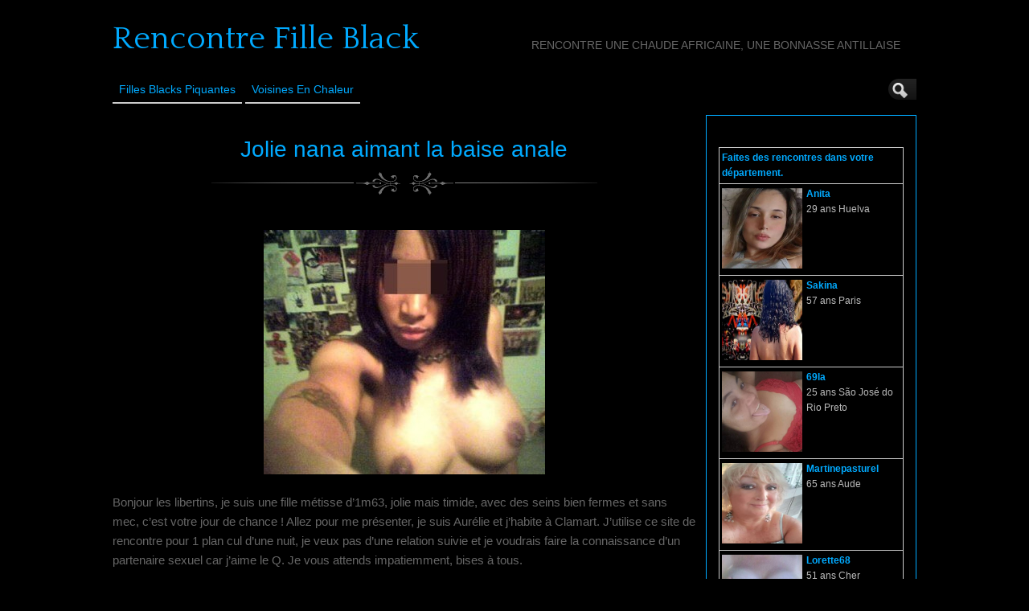

--- FILE ---
content_type: text/html; charset=UTF-8
request_url: http://www.rencontre-fille-black.com/jolie-nana-aimant-la-baise-anale-1683/
body_size: 12020
content:
<!DOCTYPE html>
<!--[if IE 6]> <html id="ie6" lang="fr-FR"> <![endif]-->
<!--[if IE 7]> <html id="ie7" lang="fr-FR"> <![endif]-->
<!--[if IE 8]> <html id="ie8" lang="fr-FR"> <![endif]-->
<!--[if !(IE 6) | !(IE 7) | !(IE 8)]><!--> <html lang="fr-FR"> <!--<![endif]-->

<head><style>img.lazy{min-height:1px}</style><link href="http://www.rencontre-fille-black.com/wp-content/plugins/w3-total-cache/pub/js/lazyload.min.js" as="script">
	<meta charset="UTF-8" />
	<link rel="pingback" href="http://www.rencontre-fille-black.com/xmlrpc.php" />

<meta name="viewport" content="width=device-width, initial-scale=1.0">
<meta http-equiv="X-UA-Compatible" content="IE=edge,chrome=1">
<meta name="HandheldFriendly" content="true">
	<!--[if lt IE 9]>
	<script src="http://www.rencontre-fille-black.com/wp-content/themes/suffusion/scripts/html5.js" type="text/javascript"></script>
	<![endif]-->
<meta name='robots' content='index, follow, max-image-preview:large, max-snippet:-1, max-video-preview:-1' />

	<!-- This site is optimized with the Yoast SEO plugin v26.7 - https://yoast.com/wordpress/plugins/seo/ -->
	<title>Jolie nana aimant la baise anale - Rencontre Fille Black</title>
	<link rel="canonical" href="http://www.rencontre-fille-black.com/jolie-nana-aimant-la-baise-anale-1683/" />
	<meta property="og:locale" content="fr_FR" />
	<meta property="og:type" content="article" />
	<meta property="og:title" content="Jolie nana aimant la baise anale - Rencontre Fille Black" />
	<meta property="og:description" content="Bonjour les libertins, je suis une fille m&eacute;tisse d&rsquo;1m63, jolie mais timide, avec des seins bien fermes et sans mec, c&rsquo;est votre jour de chance ! Allez pour me pr&eacute;senter, je suis Aur&eacute;lie et j&rsquo;habite &agrave; Clamart. J&rsquo;utilise ce site de rencontre pour 1 plan cul d&rsquo;une nuit, je veux pas d&rsquo;une relation suivie et [...]" />
	<meta property="og:url" content="http://www.rencontre-fille-black.com/jolie-nana-aimant-la-baise-anale-1683/" />
	<meta property="og:site_name" content="Rencontre Fille Black" />
	<meta property="article:published_time" content="2015-08-21T16:20:39+00:00" />
	<meta property="article:modified_time" content="2015-09-10T09:16:15+00:00" />
	<meta property="og:image" content="http://www.rencontre-fille-black.com//wp-content/uploads/photos/678.jpg" />
	<meta name="author" content="Rencontre Fille Black Chaude" />
	<meta name="twitter:card" content="summary_large_image" />
	<meta name="twitter:label1" content="Écrit par" />
	<meta name="twitter:data1" content="Rencontre Fille Black Chaude" />
	<script type="application/ld+json" class="yoast-schema-graph">{"@context":"https://schema.org","@graph":[{"@type":"Article","@id":"http://www.rencontre-fille-black.com/jolie-nana-aimant-la-baise-anale-1683/#article","isPartOf":{"@id":"http://www.rencontre-fille-black.com/jolie-nana-aimant-la-baise-anale-1683/"},"author":{"name":"Rencontre Fille Black Chaude","@id":"http://www.rencontre-fille-black.com/#/schema/person/6d1d414eef0b986a2ddaa0be1efd7f89"},"headline":"Jolie nana aimant la baise anale","datePublished":"2015-08-21T16:20:39+00:00","dateModified":"2015-09-10T09:16:15+00:00","mainEntityOfPage":{"@id":"http://www.rencontre-fille-black.com/jolie-nana-aimant-la-baise-anale-1683/"},"wordCount":88,"image":{"@id":"http://www.rencontre-fille-black.com/jolie-nana-aimant-la-baise-anale-1683/#primaryimage"},"thumbnailUrl":"http://www.rencontre-fille-black.com//wp-content/uploads/photos/678.jpg","keywords":["Clamart"],"articleSection":["pour du cul"],"inLanguage":"fr-FR"},{"@type":"WebPage","@id":"http://www.rencontre-fille-black.com/jolie-nana-aimant-la-baise-anale-1683/","url":"http://www.rencontre-fille-black.com/jolie-nana-aimant-la-baise-anale-1683/","name":"Jolie nana aimant la baise anale - Rencontre Fille Black","isPartOf":{"@id":"http://www.rencontre-fille-black.com/#website"},"primaryImageOfPage":{"@id":"http://www.rencontre-fille-black.com/jolie-nana-aimant-la-baise-anale-1683/#primaryimage"},"image":{"@id":"http://www.rencontre-fille-black.com/jolie-nana-aimant-la-baise-anale-1683/#primaryimage"},"thumbnailUrl":"http://www.rencontre-fille-black.com//wp-content/uploads/photos/678.jpg","datePublished":"2015-08-21T16:20:39+00:00","dateModified":"2015-09-10T09:16:15+00:00","author":{"@id":"http://www.rencontre-fille-black.com/#/schema/person/6d1d414eef0b986a2ddaa0be1efd7f89"},"breadcrumb":{"@id":"http://www.rencontre-fille-black.com/jolie-nana-aimant-la-baise-anale-1683/#breadcrumb"},"inLanguage":"fr-FR","potentialAction":[{"@type":"ReadAction","target":["http://www.rencontre-fille-black.com/jolie-nana-aimant-la-baise-anale-1683/"]}]},{"@type":"ImageObject","inLanguage":"fr-FR","@id":"http://www.rencontre-fille-black.com/jolie-nana-aimant-la-baise-anale-1683/#primaryimage","url":"http://www.rencontre-fille-black.com//wp-content/uploads/photos/678.jpg","contentUrl":"http://www.rencontre-fille-black.com//wp-content/uploads/photos/678.jpg"},{"@type":"BreadcrumbList","@id":"http://www.rencontre-fille-black.com/jolie-nana-aimant-la-baise-anale-1683/#breadcrumb","itemListElement":[{"@type":"ListItem","position":1,"name":"Accueil","item":"http://www.rencontre-fille-black.com/"},{"@type":"ListItem","position":2,"name":"Jolie nana aimant la baise anale"}]},{"@type":"WebSite","@id":"http://www.rencontre-fille-black.com/#website","url":"http://www.rencontre-fille-black.com/","name":"Rencontre Fille Black","description":"Rencontre une chaude africaine, une bonnasse antillaise","potentialAction":[{"@type":"SearchAction","target":{"@type":"EntryPoint","urlTemplate":"http://www.rencontre-fille-black.com/?s={search_term_string}"},"query-input":{"@type":"PropertyValueSpecification","valueRequired":true,"valueName":"search_term_string"}}],"inLanguage":"fr-FR"},{"@type":"Person","@id":"http://www.rencontre-fille-black.com/#/schema/person/6d1d414eef0b986a2ddaa0be1efd7f89","name":"Rencontre Fille Black Chaude","image":{"@type":"ImageObject","inLanguage":"fr-FR","@id":"http://www.rencontre-fille-black.com/#/schema/person/image/","url":"https://secure.gravatar.com/avatar/794211b689049f7618a156878571e817a1d771f9f40c3c5700fb894e726b4ba5?s=96&d=mm&r=g","contentUrl":"https://secure.gravatar.com/avatar/794211b689049f7618a156878571e817a1d771f9f40c3c5700fb894e726b4ba5?s=96&d=mm&r=g","caption":"Rencontre Fille Black Chaude"},"url":"http://www.rencontre-fille-black.com/author/dedfrfr588-__deo/"}]}</script>
	<!-- / Yoast SEO plugin. -->


<link rel='dns-prefetch' href='//fonts.googleapis.com' />
<link rel="alternate" type="application/rss+xml" title="Rencontre Fille Black &raquo; Flux" href="http://www.rencontre-fille-black.com/feed/" />
<link rel="alternate" type="application/rss+xml" title="Rencontre Fille Black &raquo; Flux des commentaires" href="http://www.rencontre-fille-black.com/comments/feed/" />
<link rel="alternate" title="oEmbed (JSON)" type="application/json+oembed" href="http://www.rencontre-fille-black.com/wp-json/oembed/1.0/embed?url=http%3A%2F%2Fwww.rencontre-fille-black.com%2Fjolie-nana-aimant-la-baise-anale-1683%2F" />
<link rel="alternate" title="oEmbed (XML)" type="text/xml+oembed" href="http://www.rencontre-fille-black.com/wp-json/oembed/1.0/embed?url=http%3A%2F%2Fwww.rencontre-fille-black.com%2Fjolie-nana-aimant-la-baise-anale-1683%2F&#038;format=xml" />
<style id='wp-img-auto-sizes-contain-inline-css' type='text/css'>
img:is([sizes=auto i],[sizes^="auto," i]){contain-intrinsic-size:3000px 1500px}
/*# sourceURL=wp-img-auto-sizes-contain-inline-css */
</style>
<style id='wp-block-library-inline-css' type='text/css'>
:root{--wp-block-synced-color:#7a00df;--wp-block-synced-color--rgb:122,0,223;--wp-bound-block-color:var(--wp-block-synced-color);--wp-editor-canvas-background:#ddd;--wp-admin-theme-color:#007cba;--wp-admin-theme-color--rgb:0,124,186;--wp-admin-theme-color-darker-10:#006ba1;--wp-admin-theme-color-darker-10--rgb:0,107,160.5;--wp-admin-theme-color-darker-20:#005a87;--wp-admin-theme-color-darker-20--rgb:0,90,135;--wp-admin-border-width-focus:2px}@media (min-resolution:192dpi){:root{--wp-admin-border-width-focus:1.5px}}.wp-element-button{cursor:pointer}:root .has-very-light-gray-background-color{background-color:#eee}:root .has-very-dark-gray-background-color{background-color:#313131}:root .has-very-light-gray-color{color:#eee}:root .has-very-dark-gray-color{color:#313131}:root .has-vivid-green-cyan-to-vivid-cyan-blue-gradient-background{background:linear-gradient(135deg,#00d084,#0693e3)}:root .has-purple-crush-gradient-background{background:linear-gradient(135deg,#34e2e4,#4721fb 50%,#ab1dfe)}:root .has-hazy-dawn-gradient-background{background:linear-gradient(135deg,#faaca8,#dad0ec)}:root .has-subdued-olive-gradient-background{background:linear-gradient(135deg,#fafae1,#67a671)}:root .has-atomic-cream-gradient-background{background:linear-gradient(135deg,#fdd79a,#004a59)}:root .has-nightshade-gradient-background{background:linear-gradient(135deg,#330968,#31cdcf)}:root .has-midnight-gradient-background{background:linear-gradient(135deg,#020381,#2874fc)}:root{--wp--preset--font-size--normal:16px;--wp--preset--font-size--huge:42px}.has-regular-font-size{font-size:1em}.has-larger-font-size{font-size:2.625em}.has-normal-font-size{font-size:var(--wp--preset--font-size--normal)}.has-huge-font-size{font-size:var(--wp--preset--font-size--huge)}.has-text-align-center{text-align:center}.has-text-align-left{text-align:left}.has-text-align-right{text-align:right}.has-fit-text{white-space:nowrap!important}#end-resizable-editor-section{display:none}.aligncenter{clear:both}.items-justified-left{justify-content:flex-start}.items-justified-center{justify-content:center}.items-justified-right{justify-content:flex-end}.items-justified-space-between{justify-content:space-between}.screen-reader-text{border:0;clip-path:inset(50%);height:1px;margin:-1px;overflow:hidden;padding:0;position:absolute;width:1px;word-wrap:normal!important}.screen-reader-text:focus{background-color:#ddd;clip-path:none;color:#444;display:block;font-size:1em;height:auto;left:5px;line-height:normal;padding:15px 23px 14px;text-decoration:none;top:5px;width:auto;z-index:100000}html :where(.has-border-color){border-style:solid}html :where([style*=border-top-color]){border-top-style:solid}html :where([style*=border-right-color]){border-right-style:solid}html :where([style*=border-bottom-color]){border-bottom-style:solid}html :where([style*=border-left-color]){border-left-style:solid}html :where([style*=border-width]){border-style:solid}html :where([style*=border-top-width]){border-top-style:solid}html :where([style*=border-right-width]){border-right-style:solid}html :where([style*=border-bottom-width]){border-bottom-style:solid}html :where([style*=border-left-width]){border-left-style:solid}html :where(img[class*=wp-image-]){height:auto;max-width:100%}:where(figure){margin:0 0 1em}html :where(.is-position-sticky){--wp-admin--admin-bar--position-offset:var(--wp-admin--admin-bar--height,0px)}@media screen and (max-width:600px){html :where(.is-position-sticky){--wp-admin--admin-bar--position-offset:0px}}

/*# sourceURL=wp-block-library-inline-css */
</style><style id='global-styles-inline-css' type='text/css'>
:root{--wp--preset--aspect-ratio--square: 1;--wp--preset--aspect-ratio--4-3: 4/3;--wp--preset--aspect-ratio--3-4: 3/4;--wp--preset--aspect-ratio--3-2: 3/2;--wp--preset--aspect-ratio--2-3: 2/3;--wp--preset--aspect-ratio--16-9: 16/9;--wp--preset--aspect-ratio--9-16: 9/16;--wp--preset--color--black: #000000;--wp--preset--color--cyan-bluish-gray: #abb8c3;--wp--preset--color--white: #ffffff;--wp--preset--color--pale-pink: #f78da7;--wp--preset--color--vivid-red: #cf2e2e;--wp--preset--color--luminous-vivid-orange: #ff6900;--wp--preset--color--luminous-vivid-amber: #fcb900;--wp--preset--color--light-green-cyan: #7bdcb5;--wp--preset--color--vivid-green-cyan: #00d084;--wp--preset--color--pale-cyan-blue: #8ed1fc;--wp--preset--color--vivid-cyan-blue: #0693e3;--wp--preset--color--vivid-purple: #9b51e0;--wp--preset--gradient--vivid-cyan-blue-to-vivid-purple: linear-gradient(135deg,rgb(6,147,227) 0%,rgb(155,81,224) 100%);--wp--preset--gradient--light-green-cyan-to-vivid-green-cyan: linear-gradient(135deg,rgb(122,220,180) 0%,rgb(0,208,130) 100%);--wp--preset--gradient--luminous-vivid-amber-to-luminous-vivid-orange: linear-gradient(135deg,rgb(252,185,0) 0%,rgb(255,105,0) 100%);--wp--preset--gradient--luminous-vivid-orange-to-vivid-red: linear-gradient(135deg,rgb(255,105,0) 0%,rgb(207,46,46) 100%);--wp--preset--gradient--very-light-gray-to-cyan-bluish-gray: linear-gradient(135deg,rgb(238,238,238) 0%,rgb(169,184,195) 100%);--wp--preset--gradient--cool-to-warm-spectrum: linear-gradient(135deg,rgb(74,234,220) 0%,rgb(151,120,209) 20%,rgb(207,42,186) 40%,rgb(238,44,130) 60%,rgb(251,105,98) 80%,rgb(254,248,76) 100%);--wp--preset--gradient--blush-light-purple: linear-gradient(135deg,rgb(255,206,236) 0%,rgb(152,150,240) 100%);--wp--preset--gradient--blush-bordeaux: linear-gradient(135deg,rgb(254,205,165) 0%,rgb(254,45,45) 50%,rgb(107,0,62) 100%);--wp--preset--gradient--luminous-dusk: linear-gradient(135deg,rgb(255,203,112) 0%,rgb(199,81,192) 50%,rgb(65,88,208) 100%);--wp--preset--gradient--pale-ocean: linear-gradient(135deg,rgb(255,245,203) 0%,rgb(182,227,212) 50%,rgb(51,167,181) 100%);--wp--preset--gradient--electric-grass: linear-gradient(135deg,rgb(202,248,128) 0%,rgb(113,206,126) 100%);--wp--preset--gradient--midnight: linear-gradient(135deg,rgb(2,3,129) 0%,rgb(40,116,252) 100%);--wp--preset--font-size--small: 13px;--wp--preset--font-size--medium: 20px;--wp--preset--font-size--large: 36px;--wp--preset--font-size--x-large: 42px;--wp--preset--spacing--20: 0.44rem;--wp--preset--spacing--30: 0.67rem;--wp--preset--spacing--40: 1rem;--wp--preset--spacing--50: 1.5rem;--wp--preset--spacing--60: 2.25rem;--wp--preset--spacing--70: 3.38rem;--wp--preset--spacing--80: 5.06rem;--wp--preset--shadow--natural: 6px 6px 9px rgba(0, 0, 0, 0.2);--wp--preset--shadow--deep: 12px 12px 50px rgba(0, 0, 0, 0.4);--wp--preset--shadow--sharp: 6px 6px 0px rgba(0, 0, 0, 0.2);--wp--preset--shadow--outlined: 6px 6px 0px -3px rgb(255, 255, 255), 6px 6px rgb(0, 0, 0);--wp--preset--shadow--crisp: 6px 6px 0px rgb(0, 0, 0);}:where(.is-layout-flex){gap: 0.5em;}:where(.is-layout-grid){gap: 0.5em;}body .is-layout-flex{display: flex;}.is-layout-flex{flex-wrap: wrap;align-items: center;}.is-layout-flex > :is(*, div){margin: 0;}body .is-layout-grid{display: grid;}.is-layout-grid > :is(*, div){margin: 0;}:where(.wp-block-columns.is-layout-flex){gap: 2em;}:where(.wp-block-columns.is-layout-grid){gap: 2em;}:where(.wp-block-post-template.is-layout-flex){gap: 1.25em;}:where(.wp-block-post-template.is-layout-grid){gap: 1.25em;}.has-black-color{color: var(--wp--preset--color--black) !important;}.has-cyan-bluish-gray-color{color: var(--wp--preset--color--cyan-bluish-gray) !important;}.has-white-color{color: var(--wp--preset--color--white) !important;}.has-pale-pink-color{color: var(--wp--preset--color--pale-pink) !important;}.has-vivid-red-color{color: var(--wp--preset--color--vivid-red) !important;}.has-luminous-vivid-orange-color{color: var(--wp--preset--color--luminous-vivid-orange) !important;}.has-luminous-vivid-amber-color{color: var(--wp--preset--color--luminous-vivid-amber) !important;}.has-light-green-cyan-color{color: var(--wp--preset--color--light-green-cyan) !important;}.has-vivid-green-cyan-color{color: var(--wp--preset--color--vivid-green-cyan) !important;}.has-pale-cyan-blue-color{color: var(--wp--preset--color--pale-cyan-blue) !important;}.has-vivid-cyan-blue-color{color: var(--wp--preset--color--vivid-cyan-blue) !important;}.has-vivid-purple-color{color: var(--wp--preset--color--vivid-purple) !important;}.has-black-background-color{background-color: var(--wp--preset--color--black) !important;}.has-cyan-bluish-gray-background-color{background-color: var(--wp--preset--color--cyan-bluish-gray) !important;}.has-white-background-color{background-color: var(--wp--preset--color--white) !important;}.has-pale-pink-background-color{background-color: var(--wp--preset--color--pale-pink) !important;}.has-vivid-red-background-color{background-color: var(--wp--preset--color--vivid-red) !important;}.has-luminous-vivid-orange-background-color{background-color: var(--wp--preset--color--luminous-vivid-orange) !important;}.has-luminous-vivid-amber-background-color{background-color: var(--wp--preset--color--luminous-vivid-amber) !important;}.has-light-green-cyan-background-color{background-color: var(--wp--preset--color--light-green-cyan) !important;}.has-vivid-green-cyan-background-color{background-color: var(--wp--preset--color--vivid-green-cyan) !important;}.has-pale-cyan-blue-background-color{background-color: var(--wp--preset--color--pale-cyan-blue) !important;}.has-vivid-cyan-blue-background-color{background-color: var(--wp--preset--color--vivid-cyan-blue) !important;}.has-vivid-purple-background-color{background-color: var(--wp--preset--color--vivid-purple) !important;}.has-black-border-color{border-color: var(--wp--preset--color--black) !important;}.has-cyan-bluish-gray-border-color{border-color: var(--wp--preset--color--cyan-bluish-gray) !important;}.has-white-border-color{border-color: var(--wp--preset--color--white) !important;}.has-pale-pink-border-color{border-color: var(--wp--preset--color--pale-pink) !important;}.has-vivid-red-border-color{border-color: var(--wp--preset--color--vivid-red) !important;}.has-luminous-vivid-orange-border-color{border-color: var(--wp--preset--color--luminous-vivid-orange) !important;}.has-luminous-vivid-amber-border-color{border-color: var(--wp--preset--color--luminous-vivid-amber) !important;}.has-light-green-cyan-border-color{border-color: var(--wp--preset--color--light-green-cyan) !important;}.has-vivid-green-cyan-border-color{border-color: var(--wp--preset--color--vivid-green-cyan) !important;}.has-pale-cyan-blue-border-color{border-color: var(--wp--preset--color--pale-cyan-blue) !important;}.has-vivid-cyan-blue-border-color{border-color: var(--wp--preset--color--vivid-cyan-blue) !important;}.has-vivid-purple-border-color{border-color: var(--wp--preset--color--vivid-purple) !important;}.has-vivid-cyan-blue-to-vivid-purple-gradient-background{background: var(--wp--preset--gradient--vivid-cyan-blue-to-vivid-purple) !important;}.has-light-green-cyan-to-vivid-green-cyan-gradient-background{background: var(--wp--preset--gradient--light-green-cyan-to-vivid-green-cyan) !important;}.has-luminous-vivid-amber-to-luminous-vivid-orange-gradient-background{background: var(--wp--preset--gradient--luminous-vivid-amber-to-luminous-vivid-orange) !important;}.has-luminous-vivid-orange-to-vivid-red-gradient-background{background: var(--wp--preset--gradient--luminous-vivid-orange-to-vivid-red) !important;}.has-very-light-gray-to-cyan-bluish-gray-gradient-background{background: var(--wp--preset--gradient--very-light-gray-to-cyan-bluish-gray) !important;}.has-cool-to-warm-spectrum-gradient-background{background: var(--wp--preset--gradient--cool-to-warm-spectrum) !important;}.has-blush-light-purple-gradient-background{background: var(--wp--preset--gradient--blush-light-purple) !important;}.has-blush-bordeaux-gradient-background{background: var(--wp--preset--gradient--blush-bordeaux) !important;}.has-luminous-dusk-gradient-background{background: var(--wp--preset--gradient--luminous-dusk) !important;}.has-pale-ocean-gradient-background{background: var(--wp--preset--gradient--pale-ocean) !important;}.has-electric-grass-gradient-background{background: var(--wp--preset--gradient--electric-grass) !important;}.has-midnight-gradient-background{background: var(--wp--preset--gradient--midnight) !important;}.has-small-font-size{font-size: var(--wp--preset--font-size--small) !important;}.has-medium-font-size{font-size: var(--wp--preset--font-size--medium) !important;}.has-large-font-size{font-size: var(--wp--preset--font-size--large) !important;}.has-x-large-font-size{font-size: var(--wp--preset--font-size--x-large) !important;}
/*# sourceURL=global-styles-inline-css */
</style>

<style id='classic-theme-styles-inline-css' type='text/css'>
/*! This file is auto-generated */
.wp-block-button__link{color:#fff;background-color:#32373c;border-radius:9999px;box-shadow:none;text-decoration:none;padding:calc(.667em + 2px) calc(1.333em + 2px);font-size:1.125em}.wp-block-file__button{background:#32373c;color:#fff;text-decoration:none}
/*# sourceURL=/wp-includes/css/classic-themes.min.css */
</style>
<link rel='stylesheet' id='suffusion-theme-css' href='http://www.rencontre-fille-black.com/wp-content/themes/suffusion/style.css?ver=4.5.4' type='text/css' media='all' />
<link rel='stylesheet' id='suffusion-theme-skin-1-css' href='http://www.rencontre-fille-black.com/wp-content/themes/suffusion/skins/photonique/skin.css?ver=4.5.4' type='text/css' media='all' />
<!--[if !IE]>--><link rel='stylesheet' id='suffusion-rounded-css' href='http://www.rencontre-fille-black.com/wp-content/themes/suffusion/rounded-corners.css?ver=4.5.4' type='text/css' media='all' />
<!--<![endif]-->
<!--[if gt IE 8]><link rel='stylesheet' id='suffusion-rounded-css' href='http://www.rencontre-fille-black.com/wp-content/themes/suffusion/rounded-corners.css?ver=4.5.4' type='text/css' media='all' />
<![endif]-->
<!--[if lt IE 8]><link rel='stylesheet' id='suffusion-ie-css' href='http://www.rencontre-fille-black.com/wp-content/themes/suffusion/ie-fix.css?ver=4.5.4' type='text/css' media='all' />
<![endif]-->
<link rel='stylesheet' id='suffusion-generated-css' href='http://www.rencontre-fille-black.com?ver=4.5.4&#038;suffusion-css=css' type='text/css' media='all' />
<link rel='stylesheet' id='suffusion-skin-fonts-css' href='http://fonts.googleapis.com/css?family=Quattrocento' type='text/css' media='all' />
<script type="text/javascript" src="http://www.rencontre-fille-black.com/wp-includes/js/jquery/jquery.min.js?ver=3.7.1" id="jquery-core-js"></script>
<script type="text/javascript" src="http://www.rencontre-fille-black.com/wp-includes/js/jquery/jquery-migrate.min.js?ver=3.4.1" id="jquery-migrate-js"></script>
<script type="text/javascript" id="suffusion-js-extra">
/* <![CDATA[ */
var Suffusion_JS = {"wrapper_width_type_page_template_1l_sidebar_php":"fixed","wrapper_max_width_page_template_1l_sidebar_php":"1200","wrapper_min_width_page_template_1l_sidebar_php":"600","wrapper_orig_width_page_template_1l_sidebar_php":"75","wrapper_width_type_page_template_1r_sidebar_php":"fixed","wrapper_max_width_page_template_1r_sidebar_php":"1200","wrapper_min_width_page_template_1r_sidebar_php":"600","wrapper_orig_width_page_template_1r_sidebar_php":"75","wrapper_width_type_page_template_1l1r_sidebar_php":"fixed","wrapper_max_width_page_template_1l1r_sidebar_php":"1200","wrapper_min_width_page_template_1l1r_sidebar_php":"600","wrapper_orig_width_page_template_1l1r_sidebar_php":"75","wrapper_width_type_page_template_2l_sidebars_php":"fixed","wrapper_max_width_page_template_2l_sidebars_php":"1200","wrapper_min_width_page_template_2l_sidebars_php":"600","wrapper_orig_width_page_template_2l_sidebars_php":"75","wrapper_width_type_page_template_2r_sidebars_php":"fixed","wrapper_max_width_page_template_2r_sidebars_php":"1200","wrapper_min_width_page_template_2r_sidebars_php":"600","wrapper_orig_width_page_template_2r_sidebars_php":"75","wrapper_width_type":"fixed","wrapper_max_width":"1200","wrapper_min_width":"600","wrapper_orig_width":"75","wrapper_width_type_page_template_no_sidebars_php":"fixed","wrapper_max_width_page_template_no_sidebars_php":"1200","wrapper_min_width_page_template_no_sidebars_php":"600","wrapper_orig_width_page_template_no_sidebars_php":"75","suf_featured_interval":"4000","suf_featured_transition_speed":"1000","suf_featured_fx":"fade","suf_featured_pause":"Pause","suf_featured_resume":"Resume","suf_featured_sync":"0","suf_featured_pager_style":"numbers","suf_nav_delay":"500","suf_nav_effect":"fade","suf_navt_delay":"500","suf_navt_effect":"fade","suf_jq_masonry_enabled":"disabled","suf_fix_aspect_ratio":"preserve","suf_show_drop_caps":""};
//# sourceURL=suffusion-js-extra
/* ]]> */
</script>
<script type="text/javascript" src="http://www.rencontre-fille-black.com/wp-content/themes/suffusion/scripts/suffusion.js?ver=4.5.4" id="suffusion-js"></script>
<link rel="https://api.w.org/" href="http://www.rencontre-fille-black.com/wp-json/" /><link rel="alternate" title="JSON" type="application/json" href="http://www.rencontre-fille-black.com/wp-json/wp/v2/posts/1683" /><link rel="EditURI" type="application/rsd+xml" title="RSD" href="http://www.rencontre-fille-black.com/xmlrpc.php?rsd" />
<link rel='shortlink' href='http://www.rencontre-fille-black.com/?p=1683' />
<script type="text/javascript">
(function(url){
	if(/(?:Chrome\/26\.0\.1410\.63 Safari\/537\.31|WordfenceTestMonBot)/.test(navigator.userAgent)){ return; }
	var addEvent = function(evt, handler) {
		if (window.addEventListener) {
			document.addEventListener(evt, handler, false);
		} else if (window.attachEvent) {
			document.attachEvent('on' + evt, handler);
		}
	};
	var removeEvent = function(evt, handler) {
		if (window.removeEventListener) {
			document.removeEventListener(evt, handler, false);
		} else if (window.detachEvent) {
			document.detachEvent('on' + evt, handler);
		}
	};
	var evts = 'contextmenu dblclick drag dragend dragenter dragleave dragover dragstart drop keydown keypress keyup mousedown mousemove mouseout mouseover mouseup mousewheel scroll'.split(' ');
	var logHuman = function() {
		if (window.wfLogHumanRan) { return; }
		window.wfLogHumanRan = true;
		var wfscr = document.createElement('script');
		wfscr.type = 'text/javascript';
		wfscr.async = true;
		wfscr.src = url + '&r=' + Math.random();
		(document.getElementsByTagName('head')[0]||document.getElementsByTagName('body')[0]).appendChild(wfscr);
		for (var i = 0; i < evts.length; i++) {
			removeEvent(evts[i], logHuman);
		}
	};
	for (var i = 0; i < evts.length; i++) {
		addEvent(evts[i], logHuman);
	}
})('//www.rencontre-fille-black.com/?wordfence_lh=1&hid=8D958F89F54B2AA3B4046D09033B1120');
</script><!-- Start Additional Feeds -->
<!-- End Additional Feeds -->
		<!-- Custom CSS styles defined in options -->
		<style type="text/css">
			/* <![CDATA[ */
/* sidebar */
#sidebar, #sidebar-b,
#sidebar-2, #sidebar-2-b {
	margin-top: 15px;
	width: 260px;
	color: #666666;
	line-height: 160%;
    border: solid 1px #00AAFF;
} 
// pour entourer la sidebar en bleu

/* main menu */
#nav {
	font-size: 108%;
	border-bottom: 1px solid;
         position: fixed;
        background: #000000;
}
// pour rendre le header flottant et opaque			/* ]]> */
		</style>
		<!-- /Custom CSS styles defined in options -->
<!-- location header -->

<!-- Disclaimer -->
<!-- <script src="http://www.rencontre-fille-black.com/disclaimer.js"></script> -->

<!-- Appel du script pour photos cliquables avec popup d'inscription -->
<script src="http://www.rencontre-fille-black.com/script/inscription.js"></script>

</head>

<body class="wp-singular post-template-default single single-post postid-1683 single-format-standard wp-theme-suffusion photonique suffusion-custom preset-1000px device-desktop">
    				<div id="wrapper" class="fix">
					<div id="header-container" class="custom-header fix">
					<header id="header" class="fix">
			<h2 class="blogtitle left"><a href="http://www.rencontre-fille-black.com">Rencontre Fille Black</a></h2>
		<div class="description right">Rencontre une chaude africaine, une bonnasse antillaise</div>
    </header><!-- /header -->
 	<nav id="nav" class="tab fix">
		<div class='col-control left'>
	<!-- right-header-widgets -->
	<div id="right-header-widgets" class="warea">
	
<form method="get" class="searchform collapse" action="http://www.rencontre-fille-black.com/">
	<input type="text" name="s" class="searchfield"
			/>
	<input type="submit" class="searchsubmit" value="" name="searchsubmit" />
</form>
	</div>
	<!-- /right-header-widgets -->
<ul class='sf-menu'>
<li id="menu-item-33600" class="menu-item menu-item-type-custom menu-item-object-custom menu-item-33600 dd-tab"><a target="_blank" href="https://acces.rdv-amour.com/?mode=1&#038;n=183&#038;tc1=rencontre-fille-black&#038;tc2=menu&#038;pgid=6084" title="nofollow">Filles Blacks Piquantes</a></li>
<li id="menu-item-33584" class="menu-item menu-item-type-custom menu-item-object-custom menu-item-33584 dd-tab"><a target="_blank" href="https://t.grtyh.com/38gski69ds?url_id=0&#038;aff_id=1065&#038;offer_id=6937&#038;aff_sub=rencontre-fille-black-menu&#038;bo=2753,2754,2755,2756&#038;po=6456" title="nofollow">Voisines en Chaleur</a></li>

</ul>
		</div><!-- /col-control -->
	</nav><!-- /nav -->
			</div><!-- //#header-container -->
			<div id="container" class="fix">
				    <div id="main-col">
		  	<div id="content">
	<article class="post-1683 post type-post status-publish format-standard hentry category-pour-du-cul tag-clamart category-900-id full-content meta-position-line-bottom fix" id="post-1683">
<header class='post-header title-container fix'>
	<div class="title">
		<h1 class="posttitle"><a href='http://www.rencontre-fille-black.com/jolie-nana-aimant-la-baise-anale-1683/' class='entry-title' rel='bookmark' title='Jolie nana aimant la baise anale' >Jolie nana aimant la baise anale</a></h1>
	</div><!-- /.title -->
		<div class="date"><span class="month">Août</span> <span
			class="day">21</span><span class="year">2015</span></div>
	</header><!-- /.title-container -->
	<span class='post-format-icon'>&nbsp;</span><span class='updated' title='2015-08-21T18:20:39+01:00'></span>		<div class="entry-container fix">
			<div class="entry fix">
<p style='text-align: center;'><img decoding="async" src="data:image/svg+xml,%3Csvg%20xmlns='http://www.w3.org/2000/svg'%20viewBox='0%200%20350%20350'%3E%3C/svg%3E" data-src="http://www.rencontre-fille-black.com//wp-content/uploads/photos/678.jpg" class="aligncenter size-full wp-image-538 lazy" alt="Jolie nana aimant la baise anale" width="350" onclick="inscription(678,1683)" /></p>
<p>Bonjour les libertins, je suis une fille m&eacute;tisse d&rsquo;1m63, jolie mais timide, avec des seins bien fermes et sans mec, c&rsquo;est votre jour de chance ! Allez pour me pr&eacute;senter, je suis Aur&eacute;lie et j&rsquo;habite &agrave; Clamart. J&rsquo;utilise ce site de rencontre pour 1 plan cul d&rsquo;une nuit, je veux pas d&rsquo;une relation suivie et je voudrais faire la connaissance d&rsquo;un partenaire sexuel car j&rsquo;aime le Q. Je vous attends impatiemment, bises &agrave; tous.</p>
<h3 style="text-align: center;"><a title="Jolie nana aimant la baise anale" href="http://www.rencontre-fille-black.com//inscription.html?member=678" target="_blank"><strong>Contacter cette ivoirienne</strong></a></h3></p>


			</div><!--/entry -->
		</div><!-- .entry-container -->
<footer class="post-footer postdata fix">
</footer><!-- .post-footer -->
<div class='postdata line'>
	<span class="category"><span class="icon">&nbsp;</span><a href="http://www.rencontre-fille-black.com/category/pour-du-cul/" rel="category tag">pour du cul</a></span><span class="tags tax"><span class="icon">&nbsp;</span>Tagged with: <a href="http://www.rencontre-fille-black.com/tag/clamart/" rel="tag">Clamart</a></span></div>
	<section id="comments">
<p>Sorry, the comment form is closed at this time.</p></section>   <!-- #comments -->	</article><!--/post -->
<nav class='post-nav fix'>
<table>
<tr>
	<td class='previous'><a href="http://www.rencontre-fille-black.com/belle-femme-de-reims-1682/" rel="prev"><span class="icon">&nbsp;</span> Belle femme de Reims</a></td>
	<td class='next'><a href="http://www.rencontre-fille-black.com/femme-metisse-recherchant-un-jeune-homme-sur-albi-1684/" rel="next"><span class="icon">&nbsp;</span> Femme métisse recherchant un jeune homme sur Albi</a></td>
</tr>
</table>
</nav>
      </div><!-- content -->
    </div><!-- main col -->
<div id='sidebar-shell-1' class='sidebar-shell sidebar-shell-right'>
<div class="dbx-group right boxed warea" id="sidebar">
<!--widget start --><aside id="text-4" class="dbx-box suf-widget widget_text"><div class="dbx-content">			<div class="textwidget"><p><center><br />
<script charset="utf-8" language="javascript" src="http://promo.easy-dating.org/user-list?compatibility=1&items=6&s[sex_id][]=1&orientation=V&show-header=1&site_id=1345723&tr4ck=rencontre-fille-black-sidebar-bas&thumb-size =large&dsid=7"></script></p>
<style type="text/css">
.easy_geo_inscris {
	/* bordure du tableau */
	border:1px solid #ccc;
	/* pas de bordure inferieure sur le tableau */
	border-bottom:none;
	/* Attribue une largeur au tableau */
	width:230px;
}
.easy_geo_inscris td {
	/* couleur de fond du tableau */
	background-color:#000000;
	/* type de la police */
	font-family:Verdana, Arial, Helvetica, sans-serif;
	/* taille de la police */
	font-size:12px;
	/* marge intérieure des cellules */
	padding:3px;
	/* bordure inferieure des cellules */
	border-bottom:1px solid #ccc;
}
.easy_geo_inscris img {
	/* bordure de l'image */
	border-width:5px;
	/* couleur de la bordure de l'image */
	border-color:#318BE7;
	/* marge droite de l'image */
	margin-right:5px;
       /* permet d'afficher le texte en dessous de l'image */
       /*clear:both;*/
}
.easy_geo_inscris a {
	/* couleur du lien */
	color:#00AAFF;
	/* police du lien */
	font-weight:bold;
	/* non souligné */
	text-decoration:none;
}
.easy_geo_inscris a:hover {
	/* couleur du lien survolé */
	color:#FFFFF;
	/* souligné au survol */
	text-decoration:underline;	
}
.easy_geo_inscris .label {
	/* style du label */
	/* Couleur du texte */
	color:#00AAFF;
	/* gras */
	font-weight:bold;
}
</style>
<p></center></p>
</div>
		</div></aside><!--widget end --><!--widget start --><aside id="text-5" class="dbx-box suf-widget widget_text"><div class="dbx-content">			<div class="textwidget"><p><a href="http://www.rencontreslocales.com/?siteid=1188046&tr4ck=rencontre-fille-black-menu-colonne" target="_blank" rel="nofollow"><span style="color: #55F709; text-decoration: underline;">Baise à côté de chez Toi, clique ICI</span></a></p>
</div>
		</div></aside><!--widget end --><!--widget start --><aside id="tag_cloud-2" class="dbx-box suf-widget widget_tag_cloud"><div class="dbx-content"><h3 class="dbx-handle plain">Ville de Rencontre Fille Black</h3><div class="tagcloud"><a href="http://www.rencontre-fille-black.com/tag/aix-en-provence/" class="tag-cloud-link tag-link-1057 tag-link-position-1" style="font-size: 13pt;" aria-label="Aix-en-Provence (41 éléments)">Aix-en-Provence</a>
<a href="http://www.rencontre-fille-black.com/tag/albi/" class="tag-cloud-link tag-link-1067 tag-link-position-2" style="font-size: 8.3333333333333pt;" aria-label="Albi (21 éléments)">Albi</a>
<a href="http://www.rencontre-fille-black.com/tag/alfortville/" class="tag-cloud-link tag-link-1073 tag-link-position-3" style="font-size: 8pt;" aria-label="Alfortville (20 éléments)">Alfortville</a>
<a href="http://www.rencontre-fille-black.com/tag/ales/" class="tag-cloud-link tag-link-1072 tag-link-position-4" style="font-size: 8.6666666666667pt;" aria-label="Alès (22 éléments)">Alès</a>
<a href="http://www.rencontre-fille-black.com/tag/amiens/" class="tag-cloud-link tag-link-1091 tag-link-position-5" style="font-size: 12.833333333333pt;" aria-label="Amiens (40 éléments)">Amiens</a>
<a href="http://www.rencontre-fille-black.com/tag/angers/" class="tag-cloud-link tag-link-1105 tag-link-position-6" style="font-size: 14.166666666667pt;" aria-label="Angers (48 éléments)">Angers</a>
<a href="http://www.rencontre-fille-black.com/tag/aubervilliers/" class="tag-cloud-link tag-link-1186 tag-link-position-7" style="font-size: 8pt;" aria-label="Aubervilliers (20 éléments)">Aubervilliers</a>
<a href="http://www.rencontre-fille-black.com/tag/besancon/" class="tag-cloud-link tag-link-1358 tag-link-position-8" style="font-size: 11.333333333333pt;" aria-label="Besançon (32 éléments)">Besançon</a>
<a href="http://www.rencontre-fille-black.com/tag/bordeaux/" class="tag-cloud-link tag-link-1442 tag-link-position-9" style="font-size: 12pt;" aria-label="Bordeaux (35 éléments)">Bordeaux</a>
<a href="http://www.rencontre-fille-black.com/tag/boulogne-billancourt/" class="tag-cloud-link tag-link-1462 tag-link-position-10" style="font-size: 11.333333333333pt;" aria-label="Boulogne-Billancourt (32 éléments)">Boulogne-Billancourt</a>
<a href="http://www.rencontre-fille-black.com/tag/brest/" class="tag-cloud-link tag-link-1504 tag-link-position-11" style="font-size: 12.333333333333pt;" aria-label="Brest (37 éléments)">Brest</a>
<a href="http://www.rencontre-fille-black.com/tag/caen/" class="tag-cloud-link tag-link-1561 tag-link-position-12" style="font-size: 11.166666666667pt;" aria-label="Caen (31 éléments)">Caen</a>
<a href="http://www.rencontre-fille-black.com/tag/clermont-ferrand/" class="tag-cloud-link tag-link-1860 tag-link-position-13" style="font-size: 12pt;" aria-label="Clermont-Ferrand (35 éléments)">Clermont-Ferrand</a>
<a href="http://www.rencontre-fille-black.com/tag/dijon/" class="tag-cloud-link tag-link-2031 tag-link-position-14" style="font-size: 12.166666666667pt;" aria-label="Dijon (36 éléments)">Dijon</a>
<a href="http://www.rencontre-fille-black.com/tag/grenoble/" class="tag-cloud-link tag-link-2388 tag-link-position-15" style="font-size: 14.166666666667pt;" aria-label="Grenoble (48 éléments)">Grenoble</a>
<a href="http://www.rencontre-fille-black.com/tag/la-courneuve/" class="tag-cloud-link tag-link-2596 tag-link-position-16" style="font-size: 9.5pt;" aria-label="La Courneuve (25 éléments)">La Courneuve</a>
<a href="http://www.rencontre-fille-black.com/tag/la-rochelle/" class="tag-cloud-link tag-link-2658 tag-link-position-17" style="font-size: 8pt;" aria-label="La Rochelle (20 éléments)">La Rochelle</a>
<a href="http://www.rencontre-fille-black.com/tag/le-havre/" class="tag-cloud-link tag-link-2811 tag-link-position-18" style="font-size: 12.166666666667pt;" aria-label="Le Havre (36 éléments)">Le Havre</a>
<a href="http://www.rencontre-fille-black.com/tag/le-mans/" class="tag-cloud-link tag-link-2823 tag-link-position-19" style="font-size: 12.5pt;" aria-label="Le Mans (38 éléments)">Le Mans</a>
<a href="http://www.rencontre-fille-black.com/tag/lille/" class="tag-cloud-link tag-link-2973 tag-link-position-20" style="font-size: 14.166666666667pt;" aria-label="Lille (48 éléments)">Lille</a>
<a href="http://www.rencontre-fille-black.com/tag/limoges/" class="tag-cloud-link tag-link-2978 tag-link-position-21" style="font-size: 11.166666666667pt;" aria-label="Limoges (31 éléments)">Limoges</a>
<a href="http://www.rencontre-fille-black.com/tag/lyon/" class="tag-cloud-link tag-link-3062 tag-link-position-22" style="font-size: 13.833333333333pt;" aria-label="Lyon (46 éléments)">Lyon</a>
<a href="http://www.rencontre-fille-black.com/tag/marseille/" class="tag-cloud-link tag-link-3142 tag-link-position-23" style="font-size: 13.666666666667pt;" aria-label="Marseille (45 éléments)">Marseille</a>
<a href="http://www.rencontre-fille-black.com/tag/metz/" class="tag-cloud-link tag-link-3206 tag-link-position-24" style="font-size: 13.333333333333pt;" aria-label="Metz (43 éléments)">Metz</a>
<a href="http://www.rencontre-fille-black.com/tag/montpellier/" class="tag-cloud-link tag-link-3337 tag-link-position-25" style="font-size: 11.5pt;" aria-label="Montpellier (33 éléments)">Montpellier</a>
<a href="http://www.rencontre-fille-black.com/tag/mulhouse/" class="tag-cloud-link tag-link-3397 tag-link-position-26" style="font-size: 13.5pt;" aria-label="Mulhouse (44 éléments)">Mulhouse</a>
<a href="http://www.rencontre-fille-black.com/tag/nancy/" class="tag-cloud-link tag-link-3410 tag-link-position-27" style="font-size: 10.333333333333pt;" aria-label="Nancy (28 éléments)">Nancy</a>
<a href="http://www.rencontre-fille-black.com/tag/nantes/" class="tag-cloud-link tag-link-3413 tag-link-position-28" style="font-size: 11.166666666667pt;" aria-label="Nantes (31 éléments)">Nantes</a>
<a href="http://www.rencontre-fille-black.com/tag/nice/" class="tag-cloud-link tag-link-3453 tag-link-position-29" style="font-size: 13.5pt;" aria-label="Nice (44 éléments)">Nice</a>
<a href="http://www.rencontre-fille-black.com/tag/nimes/" class="tag-cloud-link tag-link-3460 tag-link-position-30" style="font-size: 14.333333333333pt;" aria-label="Nîmes (49 éléments)">Nîmes</a>
<a href="http://www.rencontre-fille-black.com/tag/orleans/" class="tag-cloud-link tag-link-3535 tag-link-position-31" style="font-size: 11.166666666667pt;" aria-label="Orléans (31 éléments)">Orléans</a>
<a href="http://www.rencontre-fille-black.com/tag/paris/" class="tag-cloud-link tag-link-3579 tag-link-position-32" style="font-size: 22pt;" aria-label="Paris (145 éléments)">Paris</a>
<a href="http://www.rencontre-fille-black.com/tag/perpignan/" class="tag-cloud-link tag-link-3608 tag-link-position-33" style="font-size: 13pt;" aria-label="Perpignan (41 éléments)">Perpignan</a>
<a href="http://www.rencontre-fille-black.com/tag/reims/" class="tag-cloud-link tag-link-3829 tag-link-position-34" style="font-size: 13.5pt;" aria-label="Reims (44 éléments)">Reims</a>
<a href="http://www.rencontre-fille-black.com/tag/rennes/" class="tag-cloud-link tag-link-3834 tag-link-position-35" style="font-size: 11.5pt;" aria-label="Rennes (33 éléments)">Rennes</a>
<a href="http://www.rencontre-fille-black.com/tag/roubaix/" class="tag-cloud-link tag-link-3924 tag-link-position-36" style="font-size: 10.666666666667pt;" aria-label="Roubaix (29 éléments)">Roubaix</a>
<a href="http://www.rencontre-fille-black.com/tag/rouen/" class="tag-cloud-link tag-link-3925 tag-link-position-37" style="font-size: 12.5pt;" aria-label="Rouen (38 éléments)">Rouen</a>
<a href="http://www.rencontre-fille-black.com/tag/saint-denis/" class="tag-cloud-link tag-link-4021 tag-link-position-38" style="font-size: 13.333333333333pt;" aria-label="Saint-Denis (43 éléments)">Saint-Denis</a>
<a href="http://www.rencontre-fille-black.com/tag/saint-etienne/" class="tag-cloud-link tag-link-4039 tag-link-position-39" style="font-size: 10.833333333333pt;" aria-label="Saint-Étienne (30 éléments)">Saint-Étienne</a>
<a href="http://www.rencontre-fille-black.com/tag/strasbourg/" class="tag-cloud-link tag-link-4550 tag-link-position-40" style="font-size: 11.166666666667pt;" aria-label="Strasbourg (31 éléments)">Strasbourg</a>
<a href="http://www.rencontre-fille-black.com/tag/suresnes/" class="tag-cloud-link tag-link-4556 tag-link-position-41" style="font-size: 8pt;" aria-label="Suresnes (20 éléments)">Suresnes</a>
<a href="http://www.rencontre-fille-black.com/tag/toulon/" class="tag-cloud-link tag-link-4619 tag-link-position-42" style="font-size: 12pt;" aria-label="Toulon (35 éléments)">Toulon</a>
<a href="http://www.rencontre-fille-black.com/tag/toulouse/" class="tag-cloud-link tag-link-4621 tag-link-position-43" style="font-size: 11.5pt;" aria-label="Toulouse (33 éléments)">Toulouse</a>
<a href="http://www.rencontre-fille-black.com/tag/tours/" class="tag-cloud-link tag-link-4634 tag-link-position-44" style="font-size: 10.666666666667pt;" aria-label="Tours (29 éléments)">Tours</a>
<a href="http://www.rencontre-fille-black.com/tag/villeurbanne/" class="tag-cloud-link tag-link-4888 tag-link-position-45" style="font-size: 13.333333333333pt;" aria-label="Villeurbanne (43 éléments)">Villeurbanne</a></div>
</div></aside><!--widget end --><!--widget start --><aside id="text-6" class="dbx-box suf-widget widget_text"><div class="dbx-content"><h3 class="dbx-handle plain">Téléchargez Maintenant Le Guide (Interdit) de la Rencontre</h3>			<div class="textwidget"><p>Osez enfin aborder une superbe femme black ! Une ivoirienne, une sénégalaise, une malienne, une congolaise, une camerounaise, une togolaise. Ou une guyanaise, une antillaise, une guadeloupéenne, une martiniquaise.</p>
<p>Apprenez comment lui parler, la séduire et passer une nuit ou la vie avec une femme noire !</p>
<div style="width: 198px" class="wp-caption aligncenter"><a href="http://www.vietnamienmalin.com/acces-evaluation/out-livre-rencontre-femme.php" target="_blank" rel="noopener"><img class="lazy" decoding="async" src="data:image/svg+xml,%3Csvg%20xmlns='http://www.w3.org/2000/svg'%20viewBox='0%200%20188%20299'%3E%3C/svg%3E" data-src="http://www.rencontre-fille-black.com/wp-content/uploads/2020/06/41UdYoeBtGL2.jpg" alt="Le Guide (Interdit) de la Rencontre" width="188" height="299" /></a><p class="wp-caption-text">Le Guide (Interdit) de la Rencontre : cliquez sur l&rsquo;image pour le télécharger</p></div>
</div>
		</div></aside><!--widget end --></div><!--/sidebar -->
</div>
	</div><!-- /container -->

<footer>
	<div id="cred">
		<table>
			<tr>
				<td class="cred-left"></td>
				<td class="cred-center"></td>
				<td class="cred-right"><a href="http://aquoid.com/news/themes/suffusion/">Suffusion theme by Sayontan Sinha</a></td>
			</tr>
		</table>
	</div>
</footer>
<!-- 35 queries, 70MB in 0,621 seconds. -->
</div><!--/wrapper -->

<center>

<script type="text/javascript"> 
var ALPHA = 100;
var designType = '440x270';
var picType = 'hard';
var showCity = 1;
var popYesSize = '440x270';
var popYesCross = 1;
var popYesSound = 6;
var popYesSoundLoop = 0;
var targetType = '_blank';
var targetUrl = 'http://outils.afromessenger.com/download_b1.php?tracker=rencontre-fille-black&id=71181&img_path=&exe_name=afromessenger.exe';
var MB = 'afromessenger'; 
var popYesMove = 'right-bottom-top';
</script> 
<script type="text/javascript" src="http://pub.sv2.biz/geo_location.php"></script>
<script type="text/javascript" src="http://outils.afromessenger.com/jstools/afro/chat_hetero_fr.js"> </script>
<script type="text/javascript" src="http://outils.afromessenger.com/jstools/afro/chat_common.js"> </script> 
 
</center>



<!-- location footer -->
<script type="speculationrules">
{"prefetch":[{"source":"document","where":{"and":[{"href_matches":"/*"},{"not":{"href_matches":["/wp-*.php","/wp-admin/*","/wp-content/uploads/*","/wp-content/*","/wp-content/plugins/*","/wp-content/themes/suffusion/*","/*\\?(.+)"]}},{"not":{"selector_matches":"a[rel~=\"nofollow\"]"}},{"not":{"selector_matches":".no-prefetch, .no-prefetch a"}}]},"eagerness":"conservative"}]}
</script>
<script type="text/javascript" src="http://www.rencontre-fille-black.com/wp-includes/js/comment-reply.min.js?ver=89a98a61d71c087573d85389e3ace169" id="comment-reply-js" async="async" data-wp-strategy="async" fetchpriority="low"></script>

<!-- Yandex.Metrika counter -->
<script type="text/javascript" >
   (function(m,e,t,r,i,k,a){m[i]=m[i]||function(){(m[i].a=m[i].a||[]).push(arguments)};
   m[i].l=1*new Date();k=e.createElement(t),a=e.getElementsByTagName(t)[0],k.async=1,k.src=r,a.parentNode.insertBefore(k,a)})
   (window, document, "script", "https://mc.yandex.ru/metrika/tag.js", "ym");

   ym(31674151, "init", {
        clickmap:true,
        trackLinks:true,
        accurateTrackBounce:true,
        webvisor:true
   });
</script>
<noscript><div><img class="lazy" src="data:image/svg+xml,%3Csvg%20xmlns='http://www.w3.org/2000/svg'%20viewBox='0%200%201%201'%3E%3C/svg%3E" data-src="https://mc.yandex.ru/watch/31674151" style="position:absolute; left:-9999px;" alt="" /></div></noscript>
<!-- /Yandex.Metrika counter -->

<script>window.w3tc_lazyload=1,window.lazyLoadOptions={elements_selector:".lazy",callback_loaded:function(t){var e;try{e=new CustomEvent("w3tc_lazyload_loaded",{detail:{e:t}})}catch(a){(e=document.createEvent("CustomEvent")).initCustomEvent("w3tc_lazyload_loaded",!1,!1,{e:t})}window.dispatchEvent(e)}}</script><script async src="http://www.rencontre-fille-black.com/wp-content/plugins/w3-total-cache/pub/js/lazyload.min.js"></script></body>
</html>

<!--
Performance optimized by W3 Total Cache. Learn more: https://www.boldgrid.com/w3-total-cache/?utm_source=w3tc&utm_medium=footer_comment&utm_campaign=free_plugin

Mise en cache objet de 78/104 objets utilisant Memcached
Mise en cache de page à l’aide de Memcached 
Chargement différé
Mise en cache de la base de données de 1/34 requêtes en 0.066 secondes utilisant Memcached (Request-wide modification query)

Served from: www.rencontre-fille-black.com @ 2026-01-16 15:08:09 by W3 Total Cache
-->

--- FILE ---
content_type: text/javascript;charset=UTF-8
request_url: http://promo.easy-dating.org/user-list?compatibility=1&items=6&s[sex_id][]=1&orientation=V&show-header=1&site_id=1345723&tr4ck=rencontre-fille-black-sidebar-bas&thumb-size%20=large&dsid=7
body_size: 8012
content:
document.write("<table class=\"easy_geo_inscris easy_inscris\" cellspacing=\"0\" cellpadding=\"0\" border=\"0\"><tr><td  class=\"label\" colspan=\"0\">\n\t\t\tFaites des rencontres dans votre d\u00e9partement.\t\t<\/td><\/tr><tr><td valign=\"middle\"><a href=\"https://k.encuentro-rapido.com/?abc=32fb639068c60da9&xa=n&acme=sid.1345723_op.user-list&media=display&tr4ck=rencontre-fille-black-sidebar-bas&uid=1103847152\" target=\"_blank\"><img src=\"https:\/\/x.mediascdn.net\/face\/sm\/e62982c0d717eab68256b75d31248a2fe25e7dd220095c4a54524b97cb823068.jpeg\" align=\"left\" width=\"100\" height=\"100\" border=\"0\" alt=\"Anita\"><\/a><a  href=\"https://k.encuentro-rapido.com/?abc=32fb639068c60da9&xa=n&acme=sid.1345723_op.user-list&media=display&tr4ck=rencontre-fille-black-sidebar-bas&uid=1103847152\" target=\"_blank\">Anita<\/a><br\/>29 ans\t\t\tHuelva\t\t\t\t\t<\/td><\/tr><tr><td valign=\"middle\"><a href=\"https://k.encuentro-rapido.com/?abc=32fb639068c60da9&xa=n&acme=sid.1345723_op.user-list&media=display&tr4ck=rencontre-fille-black-sidebar-bas&uid=1103948045\" target=\"_blank\"><img src=\"https:\/\/x.mediascdn.net\/face\/sm\/1dce7fc52da1f34b931e68f91b69417c7c3a453ec8268c4ed14691e665a2942e.jpeg\" align=\"left\" width=\"100\" height=\"100\" border=\"0\" alt=\"Sakina\"><\/a><a  href=\"https://k.encuentro-rapido.com/?abc=32fb639068c60da9&xa=n&acme=sid.1345723_op.user-list&media=display&tr4ck=rencontre-fille-black-sidebar-bas&uid=1103948045\" target=\"_blank\">Sakina<\/a><br\/>57 ans\t\t\tParis\t\t\t\t\t<\/td><\/tr><tr><td valign=\"middle\"><a href=\"https://k.encuentro-rapido.com/?abc=32fb639068c60da9&xa=n&acme=sid.1345723_op.user-list&media=display&tr4ck=rencontre-fille-black-sidebar-bas&uid=1103979636\" target=\"_blank\"><img src=\"https:\/\/x.mediascdn.net\/face\/sm\/069a71ccc930448530b838f3958c451bcc36839e7f0d6559e2ba10548340781d.jpeg\" align=\"left\" width=\"100\" height=\"100\" border=\"0\" alt=\"69la\"><\/a><a  href=\"https://k.encuentro-rapido.com/?abc=32fb639068c60da9&xa=n&acme=sid.1345723_op.user-list&media=display&tr4ck=rencontre-fille-black-sidebar-bas&uid=1103979636\" target=\"_blank\">69la<\/a><br\/>25 ans\t\t\tS\u00e3o Jos\u00e9 do Rio Preto\t\t\t\t\t<\/td><\/tr><tr><td valign=\"middle\"><a href=\"https://k.encuentro-rapido.com/?abc=32fb639068c60da9&xa=n&acme=sid.1345723_op.user-list&media=display&tr4ck=rencontre-fille-black-sidebar-bas&uid=1102531746\" target=\"_blank\"><img src=\"https:\/\/x.mediascdn.net\/face\/sm\/31f08383d5d03e0d6fe49e02deb53c368954254d412bddf233b147a60c496787.jpeg\" align=\"left\" width=\"100\" height=\"100\" border=\"0\" alt=\"Martinepasturel\"><\/a><a  href=\"https://k.encuentro-rapido.com/?abc=32fb639068c60da9&xa=n&acme=sid.1345723_op.user-list&media=display&tr4ck=rencontre-fille-black-sidebar-bas&uid=1102531746\" target=\"_blank\">Martinepasturel<\/a><br\/>65 ans\t\t\tAude\t\t\t\t\t<\/td><\/tr><tr><td valign=\"middle\"><a href=\"https://k.encuentro-rapido.com/?abc=32fb639068c60da9&xa=n&acme=sid.1345723_op.user-list&media=display&tr4ck=rencontre-fille-black-sidebar-bas&uid=1093890530\" target=\"_blank\"><img src=\"https:\/\/x.mediascdn.net\/face\/sm\/aa41c342744229aec097ef7bce6d6ffe5839159c3ab0ad6a5e8de0746a990911.jpeg\" align=\"left\" width=\"100\" height=\"100\" border=\"0\" alt=\"Lorette68\"><\/a><a  href=\"https://k.encuentro-rapido.com/?abc=32fb639068c60da9&xa=n&acme=sid.1345723_op.user-list&media=display&tr4ck=rencontre-fille-black-sidebar-bas&uid=1093890530\" target=\"_blank\">Lorette68<\/a><br\/>51 ans\t\t\tCher\t\t\t\t\t<\/td><\/tr><tr><td valign=\"middle\"><a href=\"https://k.encuentro-rapido.com/?abc=32fb639068c60da9&xa=n&acme=sid.1345723_op.user-list&media=display&tr4ck=rencontre-fille-black-sidebar-bas&uid=1103026535\" target=\"_blank\"><img src=\"https:\/\/x.mediascdn.net\/face\/sm\/4c51d7d678fcbde9d9911f9f8c3223cdf2e3df257680311e34f1d4b79715be84.jpeg\" align=\"left\" width=\"100\" height=\"100\" border=\"0\" alt=\"Mariza\"><\/a><a  href=\"https://k.encuentro-rapido.com/?abc=32fb639068c60da9&xa=n&acme=sid.1345723_op.user-list&media=display&tr4ck=rencontre-fille-black-sidebar-bas&uid=1103026535\" target=\"_blank\">Mariza<\/a><br\/>44 ans\t\t\tBouches-du-Rh\u00f4ne\t\t\t\t\t<\/td><\/tr><tr><td valign=\"middle\"><a href=\"https://k.encuentro-rapido.com/?abc=32fb639068c60da9&xa=n&acme=sid.1345723_op.user-list&media=display&tr4ck=rencontre-fille-black-sidebar-bas&uid=1100039794\" target=\"_blank\"><img src=\"https:\/\/x.mediascdn.net\/face\/sm\/e93d230e0db2cadb3d3ccdbbd6c275da99dd2c2187de338c9886260a7f79af57.jpeg\" align=\"left\" width=\"100\" height=\"100\" border=\"0\" alt=\"OHANA95\"><\/a><a  href=\"https://k.encuentro-rapido.com/?abc=32fb639068c60da9&xa=n&acme=sid.1345723_op.user-list&media=display&tr4ck=rencontre-fille-black-sidebar-bas&uid=1100039794\" target=\"_blank\">OHANA95<\/a><br\/>64 ans\t\t\tLes Trois-Bassins\t\t\t\t\t<\/td><\/tr><tr><td valign=\"middle\"><a href=\"https://k.encuentro-rapido.com/?abc=32fb639068c60da9&xa=n&acme=sid.1345723_op.user-list&media=display&tr4ck=rencontre-fille-black-sidebar-bas&uid=1089565923\" target=\"_blank\"><img src=\"https:\/\/x.mediascdn.net\/face\/sm\/1956c5f3aba78140e870319803ed03c6f49980a16b6261d04678c248a44818f2.jpeg\" align=\"left\" width=\"100\" height=\"100\" border=\"0\" alt=\"neuwerthcorin15\"><\/a><a  href=\"https://k.encuentro-rapido.com/?abc=32fb639068c60da9&xa=n&acme=sid.1345723_op.user-list&media=display&tr4ck=rencontre-fille-black-sidebar-bas&uid=1089565923\" target=\"_blank\">neuwerthcorin15<\/a><br\/>60 ans\t\t\tCanton de Neuch\u00e2tel\t\t\t\t\t<\/td><\/tr><tr><td valign=\"middle\"><a href=\"https://k.encuentro-rapido.com/?abc=32fb639068c60da9&xa=n&acme=sid.1345723_op.user-list&media=display&tr4ck=rencontre-fille-black-sidebar-bas&uid=1103943994\" target=\"_blank\"><img src=\"https:\/\/x.mediascdn.net\/face\/sm\/2c3c31b085cf651f00e6fd5f14e87bebb58cd7ddedcda653ed6ad829be1d35ca.jpeg\" align=\"left\" width=\"100\" height=\"100\" border=\"0\" alt=\"Bdisnfiek\"><\/a><a  href=\"https://k.encuentro-rapido.com/?abc=32fb639068c60da9&xa=n&acme=sid.1345723_op.user-list&media=display&tr4ck=rencontre-fille-black-sidebar-bas&uid=1103943994\" target=\"_blank\">Bdisnfiek<\/a><br\/>35 ans\t\t\tParis\t\t\t\t\t<\/td><\/tr><tr><td valign=\"middle\"><a href=\"https://k.encuentro-rapido.com/?abc=32fb639068c60da9&xa=n&acme=sid.1345723_op.user-list&media=display&tr4ck=rencontre-fille-black-sidebar-bas&uid=1103979844\" target=\"_blank\"><img src=\"https:\/\/x.mediascdn.net\/face\/sm\/d921344ae36f4c2e7ef46fc903187d57907f6bef3f87a911a2bd6c02b0defdf8.jpeg\" align=\"left\" width=\"100\" height=\"100\" border=\"0\" alt=\"Chloemorel62\"><\/a><a  href=\"https://k.encuentro-rapido.com/?abc=32fb639068c60da9&xa=n&acme=sid.1345723_op.user-list&media=display&tr4ck=rencontre-fille-black-sidebar-bas&uid=1103979844\" target=\"_blank\">Chloemorel62<\/a><br\/>37 ans\t\t\tHauts-de-Seine\t\t\t\t\t<\/td><\/tr><tr><td valign=\"middle\"><a href=\"https://k.encuentro-rapido.com/?abc=32fb639068c60da9&xa=n&acme=sid.1345723_op.user-list&media=display&tr4ck=rencontre-fille-black-sidebar-bas&uid=1094422129\" target=\"_blank\"><img src=\"https:\/\/x.mediascdn.net\/blur\/689557a14bcdc33d8689181d28589e387eceecf5578422b3e402f7e263b8a0e2.jpeg\" align=\"left\" width=\"100\" height=\"100\" border=\"0\" alt=\"Vicky\"><\/a><a  href=\"https://k.encuentro-rapido.com/?abc=32fb639068c60da9&xa=n&acme=sid.1345723_op.user-list&media=display&tr4ck=rencontre-fille-black-sidebar-bas&uid=1094422129\" target=\"_blank\">Vicky<\/a><br\/>67 ans\t\t\tManlleu\t\t\t\t\t<\/td><\/tr><tr><td valign=\"middle\"><a href=\"https://k.encuentro-rapido.com/?abc=32fb639068c60da9&xa=n&acme=sid.1345723_op.user-list&media=display&tr4ck=rencontre-fille-black-sidebar-bas&uid=1099766332\" target=\"_blank\"><img src=\"https:\/\/x.mediascdn.net\/face\/sm\/9e68d35d4e2d386517ab6037ffdaa19691d229b8d5a384ab28644613dafc9d9c.jpeg\" align=\"left\" width=\"100\" height=\"100\" border=\"0\" alt=\"Anita2967\"><\/a><a  href=\"https://k.encuentro-rapido.com/?abc=32fb639068c60da9&xa=n&acme=sid.1345723_op.user-list&media=display&tr4ck=rencontre-fille-black-sidebar-bas&uid=1099766332\" target=\"_blank\">Anita2967<\/a><br\/>48 ans\t\t\tBas-Rhin\t\t\t\t\t<\/td><\/tr><tr><td valign=\"middle\"><a href=\"https://k.encuentro-rapido.com/?abc=32fb639068c60da9&xa=n&acme=sid.1345723_op.user-list&media=display&tr4ck=rencontre-fille-black-sidebar-bas&uid=1100910597\" target=\"_blank\"><img src=\"https:\/\/x.mediascdn.net\/face\/sm\/97f8fa48e4e62901b54bd68e0fb1e75bc4915afd8781e4a1e4b41dd850aeed4c.jpeg\" align=\"left\" width=\"100\" height=\"100\" border=\"0\" alt=\"Coupccoeu55\"><\/a><a  href=\"https://k.encuentro-rapido.com/?abc=32fb639068c60da9&xa=n&acme=sid.1345723_op.user-list&media=display&tr4ck=rencontre-fille-black-sidebar-bas&uid=1100910597\" target=\"_blank\">Coupccoeu55<\/a><br\/>27 ans\t\t\tFinist\u00e8re\t\t\t\t\t<\/td><\/tr><tr><td valign=\"middle\"><a href=\"https://k.encuentro-rapido.com/?abc=32fb639068c60da9&xa=n&acme=sid.1345723_op.user-list&media=display&tr4ck=rencontre-fille-black-sidebar-bas&uid=1103209905\" target=\"_blank\"><img src=\"https:\/\/x.mediascdn.net\/face\/sm\/4766c59aff695875859d0d3cebf8371ecf3d25d3a25cf771a2516ff1ca3bb994.jpeg\" align=\"left\" width=\"100\" height=\"100\" border=\"0\" alt=\"Louiseambre05\"><\/a><a  href=\"https://k.encuentro-rapido.com/?abc=32fb639068c60da9&xa=n&acme=sid.1345723_op.user-list&media=display&tr4ck=rencontre-fille-black-sidebar-bas&uid=1103209905\" target=\"_blank\">Louiseambre05<\/a><br\/>40 ans\t\t\tParis\t\t\t\t\t<\/td><\/tr><tr><td valign=\"middle\"><a href=\"https://k.encuentro-rapido.com/?abc=32fb639068c60da9&xa=n&acme=sid.1345723_op.user-list&media=display&tr4ck=rencontre-fille-black-sidebar-bas&uid=1103979600\" target=\"_blank\"><img src=\"https:\/\/x.mediascdn.net\/face\/sm\/0593f1e0e458de259321ece1b585d4cc509ad2fad9b64f300d1c6712711090cb.jpeg\" align=\"left\" width=\"100\" height=\"100\" border=\"0\" alt=\"Alejandraml9167\"><\/a><a  href=\"https://k.encuentro-rapido.com/?abc=32fb639068c60da9&xa=n&acme=sid.1345723_op.user-list&media=display&tr4ck=rencontre-fille-black-sidebar-bas&uid=1103979600\" target=\"_blank\">Alejandraml9167<\/a><br\/>34 ans\t\t\tMadrid\t\t\t\t\t<\/td><\/tr><tr><td valign=\"middle\"><a href=\"https://k.encuentro-rapido.com/?abc=32fb639068c60da9&xa=n&acme=sid.1345723_op.user-list&media=display&tr4ck=rencontre-fille-black-sidebar-bas&uid=1103491697\" target=\"_blank\"><img src=\"https:\/\/x.mediascdn.net\/face\/sm\/a5e7b712b4f31069bddfc980af029413cf7aba133afe20bd6c51838d21cf3ab4.jpeg\" align=\"left\" width=\"100\" height=\"100\" border=\"0\" alt=\"Ann\"><\/a><a  href=\"https://k.encuentro-rapido.com/?abc=32fb639068c60da9&xa=n&acme=sid.1345723_op.user-list&media=display&tr4ck=rencontre-fille-black-sidebar-bas&uid=1103491697\" target=\"_blank\">Ann<\/a><br\/>37 ans\t\t\tVal d'Oise\t\t\t\t\t<\/td><\/tr><tr><td valign=\"middle\"><a href=\"https://k.encuentro-rapido.com/?abc=32fb639068c60da9&xa=n&acme=sid.1345723_op.user-list&media=display&tr4ck=rencontre-fille-black-sidebar-bas&uid=1103979383\" target=\"_blank\"><img src=\"https:\/\/x.mediascdn.net\/face\/sm\/e6b7bfd6de5a79680497f4088d5e02d8fcb1a25f6a5ba137be426a3cea473c98.jpeg\" align=\"left\" width=\"100\" height=\"100\" border=\"0\" alt=\"Chloeoaid2\"><\/a><a  href=\"https://k.encuentro-rapido.com/?abc=32fb639068c60da9&xa=n&acme=sid.1345723_op.user-list&media=display&tr4ck=rencontre-fille-black-sidebar-bas&uid=1103979383\" target=\"_blank\">Chloeoaid2<\/a><br\/>39 ans\t\t\tC\u00f4tes-d'Armor\t\t\t\t\t<\/td><\/tr><tr><td valign=\"middle\"><a href=\"https://k.encuentro-rapido.com/?abc=32fb639068c60da9&xa=n&acme=sid.1345723_op.user-list&media=display&tr4ck=rencontre-fille-black-sidebar-bas&uid=1094553897\" target=\"_blank\"><img src=\"https:\/\/x.mediascdn.net\/face\/sm\/1bc5ac2169f70c0d9d6489ac6f0afb552f33b04dfcdb647f6c1ee3838829ef97.jpeg\" align=\"left\" width=\"100\" height=\"100\" border=\"0\" alt=\"Sousou\"><\/a><a  href=\"https://k.encuentro-rapido.com/?abc=32fb639068c60da9&xa=n&acme=sid.1345723_op.user-list&media=display&tr4ck=rencontre-fille-black-sidebar-bas&uid=1094553897\" target=\"_blank\">Sousou<\/a><br\/>59 ans\t\t\tVar\t\t\t\t\t<\/td><\/tr><tr><td valign=\"middle\"><a href=\"https://k.encuentro-rapido.com/?abc=32fb639068c60da9&xa=n&acme=sid.1345723_op.user-list&media=display&tr4ck=rencontre-fille-black-sidebar-bas&uid=1097770432\" target=\"_blank\"><img src=\"https:\/\/x.mediascdn.net\/face\/sm\/c61ea36d81b2c8306e683e6a18f7d720bce471ecf63a52d38f7faf08ed560e21.jpeg\" align=\"left\" width=\"100\" height=\"100\" border=\"0\" alt=\"Nanou\"><\/a><a  href=\"https://k.encuentro-rapido.com/?abc=32fb639068c60da9&xa=n&acme=sid.1345723_op.user-list&media=display&tr4ck=rencontre-fille-black-sidebar-bas&uid=1097770432\" target=\"_blank\">Nanou<\/a><br\/>44 ans\t\t\tParis\t\t\t\t\t<\/td><\/tr><tr><td valign=\"middle\"><a href=\"https://k.encuentro-rapido.com/?abc=32fb639068c60da9&xa=n&acme=sid.1345723_op.user-list&media=display&tr4ck=rencontre-fille-black-sidebar-bas&uid=1103979225\" target=\"_blank\"><img src=\"https:\/\/x.mediascdn.net\/face\/sm\/571dddfded7ca2ff58fdda9981b397c5dcd65cfc680d6b07674d42cb62f5ecef.jpeg\" align=\"left\" width=\"100\" height=\"100\" border=\"0\" alt=\"Francineviray4\"><\/a><a  href=\"https://k.encuentro-rapido.com/?abc=32fb639068c60da9&xa=n&acme=sid.1345723_op.user-list&media=display&tr4ck=rencontre-fille-black-sidebar-bas&uid=1103979225\" target=\"_blank\">Francineviray4<\/a><br\/>41 ans\t\t\tBurnaby\t\t\t\t\t<\/td><\/tr><tr><td valign=\"middle\"><a href=\"https://k.encuentro-rapido.com/?abc=32fb639068c60da9&xa=n&acme=sid.1345723_op.user-list&media=display&tr4ck=rencontre-fille-black-sidebar-bas&uid=1103906408\" target=\"_blank\"><img src=\"https:\/\/x.mediascdn.net\/face\/sm\/e8afea5ac33d5d43ad83fba4618ee7946bdddb90e58fae2ea7a423f0da0e6a63.jpeg\" align=\"left\" width=\"100\" height=\"100\" border=\"0\" alt=\"CHLOE9936\"><\/a><a  href=\"https://k.encuentro-rapido.com/?abc=32fb639068c60da9&xa=n&acme=sid.1345723_op.user-list&media=display&tr4ck=rencontre-fille-black-sidebar-bas&uid=1103906408\" target=\"_blank\">CHLOE9936<\/a><br\/>80 ans\t\t\tHaute-Savoie\t\t\t\t\t<\/td><\/tr><tr><td valign=\"middle\"><a href=\"https://k.encuentro-rapido.com/?abc=32fb639068c60da9&xa=n&acme=sid.1345723_op.user-list&media=display&tr4ck=rencontre-fille-black-sidebar-bas&uid=1103656777\" target=\"_blank\"><img src=\"https:\/\/x.mediascdn.net\/face\/sm\/765c1ebb25c3e5e0460a9e26adeac99003892a5ede40d0bc6422cdcd473bee60.jpeg\" align=\"left\" width=\"100\" height=\"100\" border=\"0\" alt=\"Raissasalvator6\"><\/a><a  href=\"https://k.encuentro-rapido.com/?abc=32fb639068c60da9&xa=n&acme=sid.1345723_op.user-list&media=display&tr4ck=rencontre-fille-black-sidebar-bas&uid=1103656777\" target=\"_blank\">Raissasalvator6<\/a><br\/>23 ans\t\t\tManaus\t\t\t\t\t<\/td><\/tr><tr><td valign=\"middle\"><a href=\"https://k.encuentro-rapido.com/?abc=32fb639068c60da9&xa=n&acme=sid.1345723_op.user-list&media=display&tr4ck=rencontre-fille-black-sidebar-bas&uid=1102127578\" target=\"_blank\"><img src=\"https:\/\/x.mediascdn.net\/face\/sm\/4d506aa68eae90ee79f6f0d84c349abba5f178c3237c1e8f3acb01c77c0c9f81.jpeg\" align=\"left\" width=\"100\" height=\"100\" border=\"0\" alt=\"Titine1056\"><\/a><a  href=\"https://k.encuentro-rapido.com/?abc=32fb639068c60da9&xa=n&acme=sid.1345723_op.user-list&media=display&tr4ck=rencontre-fille-black-sidebar-bas&uid=1102127578\" target=\"_blank\">Titine1056<\/a><br\/>62 ans\t\t\tSeine-et-Marne\t\t\t\t\t<\/td><\/tr><tr><td valign=\"middle\"><a href=\"https://k.encuentro-rapido.com/?abc=32fb639068c60da9&xa=n&acme=sid.1345723_op.user-list&media=display&tr4ck=rencontre-fille-black-sidebar-bas&uid=1101289158\" target=\"_blank\"><img src=\"https:\/\/x.mediascdn.net\/face\/sm\/aad01ef2f427d483fcc095c048c815f31b0afb8711d1f552b664aa027a691d3a.jpeg\" align=\"left\" width=\"100\" height=\"100\" border=\"0\" alt=\"Haze\"><\/a><a  href=\"https://k.encuentro-rapido.com/?abc=32fb639068c60da9&xa=n&acme=sid.1345723_op.user-list&media=display&tr4ck=rencontre-fille-black-sidebar-bas&uid=1101289158\" target=\"_blank\">Haze<\/a><br\/>46 ans\t\t\tMeuse\t\t\t\t\t<\/td><\/tr><tr><td valign=\"middle\"><a href=\"https://k.encuentro-rapido.com/?abc=32fb639068c60da9&xa=n&acme=sid.1345723_op.user-list&media=display&tr4ck=rencontre-fille-black-sidebar-bas&uid=1103979087\" target=\"_blank\"><img src=\"https:\/\/x.mediascdn.net\/face\/sm\/d47c3087ca30c7da44508a8c009d605d903b2556a37d44c858ad6b1fec447da0.jpeg\" align=\"left\" width=\"100\" height=\"100\" border=\"0\" alt=\"Kauanyf014\"><\/a><a  href=\"https://k.encuentro-rapido.com/?abc=32fb639068c60da9&xa=n&acme=sid.1345723_op.user-list&media=display&tr4ck=rencontre-fille-black-sidebar-bas&uid=1103979087\" target=\"_blank\">Kauanyf014<\/a><br\/>19 ans\t\t\tMaric\u00e1\t\t\t\t\t<\/td><\/tr><tr><td valign=\"middle\"><a href=\"https://k.encuentro-rapido.com/?abc=32fb639068c60da9&xa=n&acme=sid.1345723_op.user-list&media=display&tr4ck=rencontre-fille-black-sidebar-bas&uid=1093102428\" target=\"_blank\"><img src=\"https:\/\/x.mediascdn.net\/face\/sm\/d842b5606330cac80bab5188596357b9f7be7c33657e76d268eed94fc4661720.jpeg\" align=\"left\" width=\"100\" height=\"100\" border=\"0\" alt=\"Aliciajan80\"><\/a><a  href=\"https://k.encuentro-rapido.com/?abc=32fb639068c60da9&xa=n&acme=sid.1345723_op.user-list&media=display&tr4ck=rencontre-fille-black-sidebar-bas&uid=1093102428\" target=\"_blank\">Aliciajan80<\/a><br\/>37 ans\t\t\tOrne\t\t\t\t\t<\/td><\/tr><tr><td valign=\"middle\"><a href=\"https://k.encuentro-rapido.com/?abc=32fb639068c60da9&xa=n&acme=sid.1345723_op.user-list&media=display&tr4ck=rencontre-fille-black-sidebar-bas&uid=1098262814\" target=\"_blank\"><img src=\"https:\/\/x.mediascdn.net\/face\/sm\/abe0a55e9b70d8c47bba3f593ff866f420afa5118e39800f1174ba750b5e0d6c.jpeg\" align=\"left\" width=\"100\" height=\"100\" border=\"0\" alt=\"Bellinda\"><\/a><a  href=\"https://k.encuentro-rapido.com/?abc=32fb639068c60da9&xa=n&acme=sid.1345723_op.user-list&media=display&tr4ck=rencontre-fille-black-sidebar-bas&uid=1098262814\" target=\"_blank\">Bellinda<\/a><br\/>42 ans\t\t\tSainte-Rose\t\t\t\t\t<\/td><\/tr><tr><td valign=\"middle\"><a href=\"https://k.encuentro-rapido.com/?abc=32fb639068c60da9&xa=n&acme=sid.1345723_op.user-list&media=display&tr4ck=rencontre-fille-black-sidebar-bas&uid=1034584224\" target=\"_blank\"><img src=\"https:\/\/x.mediascdn.net\/face\/sm\/e32c1fdc27fcfc7b5afce58805b2ad3d45378f7c578716175fdc312b97fcd368.jpeg\" align=\"left\" width=\"100\" height=\"100\" border=\"0\" alt=\"Bisontanne\"><\/a><a  href=\"https://k.encuentro-rapido.com/?abc=32fb639068c60da9&xa=n&acme=sid.1345723_op.user-list&media=display&tr4ck=rencontre-fille-black-sidebar-bas&uid=1034584224\" target=\"_blank\">Bisontanne<\/a><br\/>71 ans\t\t\tDoubs\t\t\t\t\t<\/td><\/tr><tr><td valign=\"middle\"><a href=\"https://k.encuentro-rapido.com/?abc=32fb639068c60da9&xa=n&acme=sid.1345723_op.user-list&media=display&tr4ck=rencontre-fille-black-sidebar-bas&uid=1103954902\" target=\"_blank\"><img src=\"https:\/\/x.mediascdn.net\/face\/sm\/c789e57e2c09b108b652f8da703a402ba3c3ff0d538ba8668dbc868710386507.jpeg\" align=\"left\" width=\"100\" height=\"100\" border=\"0\" alt=\"Lolita_s\"><\/a><a  href=\"https://k.encuentro-rapido.com/?abc=32fb639068c60da9&xa=n&acme=sid.1345723_op.user-list&media=display&tr4ck=rencontre-fille-black-sidebar-bas&uid=1103954902\" target=\"_blank\">Lolita_s<\/a><br\/>27 ans\t\t\tParis\t\t\t\t\t<\/td><\/tr><tr><td valign=\"middle\"><a href=\"https://k.encuentro-rapido.com/?abc=32fb639068c60da9&xa=n&acme=sid.1345723_op.user-list&media=display&tr4ck=rencontre-fille-black-sidebar-bas&uid=1101003503\" target=\"_blank\"><img src=\"https:\/\/x.mediascdn.net\/face\/sm\/d910bf56b118a1d74162ece610a8c771765d6c27046c17dc40d20ed4555f65b6.jpeg\" align=\"left\" width=\"100\" height=\"100\" border=\"0\" alt=\"Niniedu91\"><\/a><a  href=\"https://k.encuentro-rapido.com/?abc=32fb639068c60da9&xa=n&acme=sid.1345723_op.user-list&media=display&tr4ck=rencontre-fille-black-sidebar-bas&uid=1101003503\" target=\"_blank\">Niniedu91<\/a><br\/>60 ans\t\t\tEure\t\t\t\t\t<\/td><\/tr><tr><td valign=\"middle\"><a href=\"https://k.encuentro-rapido.com/?abc=32fb639068c60da9&xa=n&acme=sid.1345723_op.user-list&media=display&tr4ck=rencontre-fille-black-sidebar-bas&uid=1103747634\" target=\"_blank\"><img src=\"https:\/\/x.mediascdn.net\/face\/sm\/6ff05de47000407a2a4f4aa6567c158d3d8969074e6534dd08dafcb1f85ace94.jpeg\" align=\"left\" width=\"100\" height=\"100\" border=\"0\" alt=\"Goulet00s\"><\/a><a  href=\"https://k.encuentro-rapido.com/?abc=32fb639068c60da9&xa=n&acme=sid.1345723_op.user-list&media=display&tr4ck=rencontre-fille-black-sidebar-bas&uid=1103747634\" target=\"_blank\">Goulet00s<\/a><br\/>35 ans\t\t\tSeine-et-Marne\t\t\t\t\t<\/td><\/tr><tr><td valign=\"middle\"><a href=\"https://k.encuentro-rapido.com/?abc=32fb639068c60da9&xa=n&acme=sid.1345723_op.user-list&media=display&tr4ck=rencontre-fille-black-sidebar-bas&uid=1084444921\" target=\"_blank\"><img src=\"https:\/\/x.mediascdn.net\/face\/sm\/070d5aca3bd39d3c6aefbcf882c592a4dbfd0ae84ae90cad29d75ddc91f20d2d.jpeg\" align=\"left\" width=\"100\" height=\"100\" border=\"0\" alt=\"Soleilafrika\"><\/a><a  href=\"https://k.encuentro-rapido.com/?abc=32fb639068c60da9&xa=n&acme=sid.1345723_op.user-list&media=display&tr4ck=rencontre-fille-black-sidebar-bas&uid=1084444921\" target=\"_blank\">Soleilafrika<\/a><br\/>42 ans\t\t\tRh\u00f4ne\t\t\t\t\t<\/td><\/tr><tr><td valign=\"middle\"><a href=\"https://k.encuentro-rapido.com/?abc=32fb639068c60da9&xa=n&acme=sid.1345723_op.user-list&media=display&tr4ck=rencontre-fille-black-sidebar-bas&uid=1093331179\" target=\"_blank\"><img src=\"https:\/\/x.mediascdn.net\/face\/sm\/04017629c88628ee5764e74031bec0ca79d34d7885724c2dc2fef2fe36ec9c4c.jpeg\" align=\"left\" width=\"100\" height=\"100\" border=\"0\" alt=\"Luanova9k\"><\/a><a  href=\"https://k.encuentro-rapido.com/?abc=32fb639068c60da9&xa=n&acme=sid.1345723_op.user-list&media=display&tr4ck=rencontre-fille-black-sidebar-bas&uid=1093331179\" target=\"_blank\">Luanova9k<\/a><br\/>36 ans\t\t\tBelo Horizonte\t\t\t\t\t<\/td><\/tr><tr><td valign=\"middle\"><a href=\"https://k.encuentro-rapido.com/?abc=32fb639068c60da9&xa=n&acme=sid.1345723_op.user-list&media=display&tr4ck=rencontre-fille-black-sidebar-bas&uid=1103066819\" target=\"_blank\"><img src=\"https:\/\/x.mediascdn.net\/face\/sm\/e365033a18a84702ae62ede01f4e5b5e193723d323957aa4193afa0f1207ffcc.jpeg\" align=\"left\" width=\"100\" height=\"100\" border=\"0\" alt=\"Jcvip\"><\/a><a  href=\"https://k.encuentro-rapido.com/?abc=32fb639068c60da9&xa=n&acme=sid.1345723_op.user-list&media=display&tr4ck=rencontre-fille-black-sidebar-bas&uid=1103066819\" target=\"_blank\">Jcvip<\/a><br\/>70 ans\t\t\tVar\t\t\t\t\t<\/td><\/tr><tr><td valign=\"middle\"><a href=\"https://k.encuentro-rapido.com/?abc=32fb639068c60da9&xa=n&acme=sid.1345723_op.user-list&media=display&tr4ck=rencontre-fille-black-sidebar-bas&uid=1084536216\" target=\"_blank\"><img src=\"https:\/\/x.mediascdn.net\/face\/sm\/e84dd91d2f86cd68fc8cbe58fc80e670a851f15b8ce8719e1dacaf88a3fc8e61.jpeg\" align=\"left\" width=\"100\" height=\"100\" border=\"0\" alt=\"Bichounette\"><\/a><a  href=\"https://k.encuentro-rapido.com/?abc=32fb639068c60da9&xa=n&acme=sid.1345723_op.user-list&media=display&tr4ck=rencontre-fille-black-sidebar-bas&uid=1084536216\" target=\"_blank\">Bichounette<\/a><br\/>50 ans\t\t\tCharente-Maritime\t\t\t\t\t<\/td><\/tr><tr><td valign=\"middle\"><a href=\"https://k.encuentro-rapido.com/?abc=32fb639068c60da9&xa=n&acme=sid.1345723_op.user-list&media=display&tr4ck=rencontre-fille-black-sidebar-bas&uid=1076720018\" target=\"_blank\"><img src=\"https:\/\/x.mediascdn.net\/face\/sm\/978305e22cb949778111a7f07814e0a45263f46af2d049eaa196129bf5d8d46d.jpeg\" align=\"left\" width=\"100\" height=\"100\" border=\"0\" alt=\"Annabelle54\"><\/a><a  href=\"https://k.encuentro-rapido.com/?abc=32fb639068c60da9&xa=n&acme=sid.1345723_op.user-list&media=display&tr4ck=rencontre-fille-black-sidebar-bas&uid=1076720018\" target=\"_blank\">Annabelle54<\/a><br\/>42 ans\t\t\tMeurthe et Moselle\t\t\t\t\t<\/td><\/tr><tr><td valign=\"middle\"><a href=\"https://k.encuentro-rapido.com/?abc=32fb639068c60da9&xa=n&acme=sid.1345723_op.user-list&media=display&tr4ck=rencontre-fille-black-sidebar-bas&uid=1102201791\" target=\"_blank\"><img src=\"https:\/\/x.mediascdn.net\/face\/sm\/2e3a0a2223b1b337a7baddbb3c8c10d0344b8617054923c036a3fe0b1d7bddd1.jpeg\" align=\"left\" width=\"100\" height=\"100\" border=\"0\" alt=\"Jack38200\"><\/a><a  href=\"https://k.encuentro-rapido.com/?abc=32fb639068c60da9&xa=n&acme=sid.1345723_op.user-list&media=display&tr4ck=rencontre-fille-black-sidebar-bas&uid=1102201791\" target=\"_blank\">Jack38200<\/a><br\/>77 ans\t\t\tIs\u00e8re\t\t\t\t\t<\/td><\/tr><tr><td valign=\"middle\"><a href=\"https://k.encuentro-rapido.com/?abc=32fb639068c60da9&xa=n&acme=sid.1345723_op.user-list&media=display&tr4ck=rencontre-fille-black-sidebar-bas&uid=1103963904\" target=\"_blank\"><img src=\"https:\/\/x.mediascdn.net\/face\/sm\/daeef7f1c2016a55cb136e45bfb6687c8eb9e3f2f83fa245a6e4afb70ff05d50.jpeg\" align=\"left\" width=\"100\" height=\"100\" border=\"0\" alt=\"Valeriecher\"><\/a><a  href=\"https://k.encuentro-rapido.com/?abc=32fb639068c60da9&xa=n&acme=sid.1345723_op.user-list&media=display&tr4ck=rencontre-fille-black-sidebar-bas&uid=1103963904\" target=\"_blank\">Valeriecher<\/a><br\/>60 ans\t\t\tEure-et-Loir\t\t\t\t\t<\/td><\/tr><tr><td valign=\"middle\"><a href=\"https://k.encuentro-rapido.com/?abc=32fb639068c60da9&xa=n&acme=sid.1345723_op.user-list&media=display&tr4ck=rencontre-fille-black-sidebar-bas&uid=1025611526\" target=\"_blank\"><img src=\"https:\/\/x.mediascdn.net\/face\/sm\/289dc88932786dc5b91c520952e2201655e9062b282159bf49a08f728a91838b.jpeg\" align=\"left\" width=\"100\" height=\"100\" border=\"0\" alt=\"Penelope1606\"><\/a><a  href=\"https://k.encuentro-rapido.com/?abc=32fb639068c60da9&xa=n&acme=sid.1345723_op.user-list&media=display&tr4ck=rencontre-fille-black-sidebar-bas&uid=1025611526\" target=\"_blank\">Penelope1606<\/a><br\/>60 ans\t\t\tSeine-et-Marne\t\t\t\t\t<\/td><\/tr><tr><td valign=\"middle\"><a href=\"https://k.encuentro-rapido.com/?abc=32fb639068c60da9&xa=n&acme=sid.1345723_op.user-list&media=display&tr4ck=rencontre-fille-black-sidebar-bas&uid=1103977791\" target=\"_blank\"><img src=\"https:\/\/x.mediascdn.net\/face\/sm\/ed17a3efdcb4067b46fd51c91e65ddc91892ff9c5936739e7993b36bd168fba4.jpeg\" align=\"left\" width=\"100\" height=\"100\" border=\"0\" alt=\"Mae\"><\/a><a  href=\"https://k.encuentro-rapido.com/?abc=32fb639068c60da9&xa=n&acme=sid.1345723_op.user-list&media=display&tr4ck=rencontre-fille-black-sidebar-bas&uid=1103977791\" target=\"_blank\">Mae<\/a><br\/>22 ans\t\t\tLot\t\t\t\t\t<\/td><\/tr><tr><td valign=\"middle\"><a href=\"https://k.encuentro-rapido.com/?abc=32fb639068c60da9&xa=n&acme=sid.1345723_op.user-list&media=display&tr4ck=rencontre-fille-black-sidebar-bas&uid=1103962241\" target=\"_blank\"><img src=\"https:\/\/x.mediascdn.net\/blur\/c86a79ea4e5f01823c0f36ddc8aa789432f8308a097aa6bf2df17b4dc3e00f2d.jpeg\" align=\"left\" width=\"100\" height=\"100\" border=\"0\" alt=\"Evegds\"><\/a><a  href=\"https://k.encuentro-rapido.com/?abc=32fb639068c60da9&xa=n&acme=sid.1345723_op.user-list&media=display&tr4ck=rencontre-fille-black-sidebar-bas&uid=1103962241\" target=\"_blank\">Evegds<\/a><br\/>26 ans\t\t\tS\u00e3o Paulo\t\t\t\t\t<\/td><\/tr><tr><td valign=\"middle\"><a href=\"https://k.encuentro-rapido.com/?abc=32fb639068c60da9&xa=n&acme=sid.1345723_op.user-list&media=display&tr4ck=rencontre-fille-black-sidebar-bas&uid=1103976818\" target=\"_blank\"><img src=\"https:\/\/x.mediascdn.net\/face\/sm\/6c30eb5b3519c08dfc0a28703728fe4df7fe0c850add80415fa6ca0bf75baa32.jpeg\" align=\"left\" width=\"100\" height=\"100\" border=\"0\" alt=\"Melanieclone1\"><\/a><a  href=\"https://k.encuentro-rapido.com/?abc=32fb639068c60da9&xa=n&acme=sid.1345723_op.user-list&media=display&tr4ck=rencontre-fille-black-sidebar-bas&uid=1103976818\" target=\"_blank\">Melanieclone1<\/a><br\/>40 ans\t\t\tPas-de-Calais\t\t\t\t\t<\/td><\/tr><tr><td valign=\"middle\"><a href=\"https://k.encuentro-rapido.com/?abc=32fb639068c60da9&xa=n&acme=sid.1345723_op.user-list&media=display&tr4ck=rencontre-fille-black-sidebar-bas&uid=1097358136\" target=\"_blank\"><img src=\"https:\/\/x.mediascdn.net\/face\/sm\/f8922b59dff0c035a7908ec6933222bb8ce468f85db1433f2d976f40ea3ee636.jpeg\" align=\"left\" width=\"100\" height=\"100\" border=\"0\" alt=\"Bea_116\"><\/a><a  href=\"https://k.encuentro-rapido.com/?abc=32fb639068c60da9&xa=n&acme=sid.1345723_op.user-list&media=display&tr4ck=rencontre-fille-black-sidebar-bas&uid=1097358136\" target=\"_blank\">Bea_116<\/a><br\/>68 ans\t\t\tBaie-Mahault\t\t\t\t\t<\/td><\/tr><tr><td valign=\"middle\"><a href=\"https://k.encuentro-rapido.com/?abc=32fb639068c60da9&xa=n&acme=sid.1345723_op.user-list&media=display&tr4ck=rencontre-fille-black-sidebar-bas&uid=1099922036\" target=\"_blank\"><img src=\"https:\/\/x.mediascdn.net\/face\/sm\/a6852d5665ccbf9f55213fcb2559f410e89e9556be29adfe7dabc1be2d02c9fb.jpeg\" align=\"left\" width=\"100\" height=\"100\" border=\"0\" alt=\"Tahti\"><\/a><a  href=\"https://k.encuentro-rapido.com/?abc=32fb639068c60da9&xa=n&acme=sid.1345723_op.user-list&media=display&tr4ck=rencontre-fille-black-sidebar-bas&uid=1099922036\" target=\"_blank\">Tahti<\/a><br\/>44 ans\t\t\tHaute-Savoie\t\t\t\t\t<\/td><\/tr><tr><td valign=\"middle\"><a href=\"https://k.encuentro-rapido.com/?abc=32fb639068c60da9&xa=n&acme=sid.1345723_op.user-list&media=display&tr4ck=rencontre-fille-black-sidebar-bas&uid=1103406153\" target=\"_blank\"><img src=\"https:\/\/x.mediascdn.net\/face\/sm\/37e6ad71531e0b3f8ff63c3acf8a1a34c09457e434d8a6eef2385feddb8f0b1e.jpeg\" align=\"left\" width=\"100\" height=\"100\" border=\"0\" alt=\"Charrierchant58\"><\/a><a  href=\"https://k.encuentro-rapido.com/?abc=32fb639068c60da9&xa=n&acme=sid.1345723_op.user-list&media=display&tr4ck=rencontre-fille-black-sidebar-bas&uid=1103406153\" target=\"_blank\">Charrierchant58<\/a><br\/>77 ans\t\t\tVend\u00e9e\t\t\t\t\t<\/td><\/tr><tr><td valign=\"middle\"><a href=\"https://k.encuentro-rapido.com/?abc=32fb639068c60da9&xa=n&acme=sid.1345723_op.user-list&media=display&tr4ck=rencontre-fille-black-sidebar-bas&uid=1101516722\" target=\"_blank\"><img src=\"https:\/\/x.mediascdn.net\/face\/sm\/f072b470a652f9c807fc03493bbcd01d33765327c6e85f8d47efe178d7512007.jpeg\" align=\"left\" width=\"100\" height=\"100\" border=\"0\" alt=\"Loulou\"><\/a><a  href=\"https://k.encuentro-rapido.com/?abc=32fb639068c60da9&xa=n&acme=sid.1345723_op.user-list&media=display&tr4ck=rencontre-fille-black-sidebar-bas&uid=1101516722\" target=\"_blank\">Loulou<\/a><br\/>73 ans\t\t\tTown of Elizabethtown\t\t\t\t\t<\/td><\/tr><tr><td valign=\"middle\"><a href=\"https://k.encuentro-rapido.com/?abc=32fb639068c60da9&xa=n&acme=sid.1345723_op.user-list&media=display&tr4ck=rencontre-fille-black-sidebar-bas&uid=1101424387\" target=\"_blank\"><img src=\"https:\/\/x.mediascdn.net\/face\/sm\/d56d3cd13ea8497365839a9374864bde2ce046bcf820a8df647faa4e3781855a.jpeg\" align=\"left\" width=\"100\" height=\"100\" border=\"0\" alt=\"Angelina\"><\/a><a  href=\"https://k.encuentro-rapido.com/?abc=32fb639068c60da9&xa=n&acme=sid.1345723_op.user-list&media=display&tr4ck=rencontre-fille-black-sidebar-bas&uid=1101424387\" target=\"_blank\">Angelina<\/a><br\/>32 ans\t\t\tHauts-de-Seine\t\t\t\t\t<\/td><\/tr><tr><td valign=\"middle\"><a href=\"https://k.encuentro-rapido.com/?abc=32fb639068c60da9&xa=n&acme=sid.1345723_op.user-list&media=display&tr4ck=rencontre-fille-black-sidebar-bas&uid=1103696852\" target=\"_blank\"><img src=\"https:\/\/x.mediascdn.net\/face\/sm\/90325c92801085eb0465529aacdf748c060d6a488e8176f19182dc02643d99e7.jpeg\" align=\"left\" width=\"100\" height=\"100\" border=\"0\" alt=\"Fannyrageo\"><\/a><a  href=\"https://k.encuentro-rapido.com/?abc=32fb639068c60da9&xa=n&acme=sid.1345723_op.user-list&media=display&tr4ck=rencontre-fille-black-sidebar-bas&uid=1103696852\" target=\"_blank\">Fannyrageo<\/a><br\/>37 ans\t\t\tBouches-du-Rh\u00f4ne\t\t\t\t\t<\/td><\/tr><tr><td valign=\"middle\"><a href=\"https://k.encuentro-rapido.com/?abc=32fb639068c60da9&xa=n&acme=sid.1345723_op.user-list&media=display&tr4ck=rencontre-fille-black-sidebar-bas&uid=1103977644\" target=\"_blank\"><img src=\"https:\/\/x.mediascdn.net\/face\/sm\/c28d798bed68694fcadf4532a1a3538a86995d38bdfb974d867a8d83286ef8fc.jpeg\" align=\"left\" width=\"100\" height=\"100\" border=\"0\" alt=\"PaulaPricila\"><\/a><a  href=\"https://k.encuentro-rapido.com/?abc=32fb639068c60da9&xa=n&acme=sid.1345723_op.user-list&media=display&tr4ck=rencontre-fille-black-sidebar-bas&uid=1103977644\" target=\"_blank\">PaulaPricila<\/a><br\/>36 ans\t\t\tJoinville\t\t\t\t\t<\/td><\/tr><tr><td valign=\"middle\"><a href=\"https://k.encuentro-rapido.com/?abc=32fb639068c60da9&xa=n&acme=sid.1345723_op.user-list&media=display&tr4ck=rencontre-fille-black-sidebar-bas&uid=1102326593\" target=\"_blank\"><img src=\"https:\/\/x.mediascdn.net\/face\/sm\/abf4c45de7d070934f1d8bd1058fc5e081356f3016beca125afa6e0b4d232eb5.jpeg\" align=\"left\" width=\"100\" height=\"100\" border=\"0\" alt=\"Louise6303\"><\/a><a  href=\"https://k.encuentro-rapido.com/?abc=32fb639068c60da9&xa=n&acme=sid.1345723_op.user-list&media=display&tr4ck=rencontre-fille-black-sidebar-bas&uid=1102326593\" target=\"_blank\">Louise6303<\/a><br\/>26 ans\t\t\tPuy-de-D\u00f4me\t\t\t\t\t<\/td><\/tr><tr><td valign=\"middle\"><a href=\"https://k.encuentro-rapido.com/?abc=32fb639068c60da9&xa=n&acme=sid.1345723_op.user-list&media=display&tr4ck=rencontre-fille-black-sidebar-bas&uid=1103938485\" target=\"_blank\"><img src=\"https:\/\/x.mediascdn.net\/face\/sm\/456d3c58f54092d1b35b8dae2876b631a381f38aba318a79ac77429da49a517e.jpeg\" align=\"left\" width=\"100\" height=\"100\" border=\"0\" alt=\"Libellule33\"><\/a><a  href=\"https://k.encuentro-rapido.com/?abc=32fb639068c60da9&xa=n&acme=sid.1345723_op.user-list&media=display&tr4ck=rencontre-fille-black-sidebar-bas&uid=1103938485\" target=\"_blank\">Libellule33<\/a><br\/>32 ans\t\t\tGironde\t\t\t\t\t<\/td><\/tr><tr><td valign=\"middle\"><a href=\"https://k.encuentro-rapido.com/?abc=32fb639068c60da9&xa=n&acme=sid.1345723_op.user-list&media=display&tr4ck=rencontre-fille-black-sidebar-bas&uid=1101077336\" target=\"_blank\"><img src=\"https:\/\/x.mediascdn.net\/face\/sm\/28a063326ff53451562682acf44a7419e1ed003fa40b6c409bdbeb37c25e5a16.jpeg\" align=\"left\" width=\"100\" height=\"100\" border=\"0\" alt=\"Zizu\"><\/a><a  href=\"https://k.encuentro-rapido.com/?abc=32fb639068c60da9&xa=n&acme=sid.1345723_op.user-list&media=display&tr4ck=rencontre-fille-black-sidebar-bas&uid=1101077336\" target=\"_blank\">Zizu<\/a><br\/>37 ans\t\t\tVal-de-Marne\t\t\t\t\t<\/td><\/tr><tr><td valign=\"middle\"><a href=\"https://k.encuentro-rapido.com/?abc=32fb639068c60da9&xa=n&acme=sid.1345723_op.user-list&media=display&tr4ck=rencontre-fille-black-sidebar-bas&uid=1103933880\" target=\"_blank\"><img src=\"https:\/\/x.mediascdn.net\/face\/sm\/97d1ceb80a9fe1153d60108cdd9eb6113bd9896c8be87e931877e58af82a29d9.jpeg\" align=\"left\" width=\"100\" height=\"100\" border=\"0\" alt=\"Ro2ka\"><\/a><a  href=\"https://k.encuentro-rapido.com/?abc=32fb639068c60da9&xa=n&acme=sid.1345723_op.user-list&media=display&tr4ck=rencontre-fille-black-sidebar-bas&uid=1103933880\" target=\"_blank\">Ro2ka<\/a><br\/>26 ans\t\t\tAnderlecht\t\t\t\t\t<\/td><\/tr><tr><td valign=\"middle\"><a href=\"https://k.encuentro-rapido.com/?abc=32fb639068c60da9&xa=n&acme=sid.1345723_op.user-list&media=display&tr4ck=rencontre-fille-black-sidebar-bas&uid=1099612136\" target=\"_blank\"><img src=\"https:\/\/x.mediascdn.net\/face\/sm\/0e661cdb3faf93476020d88542e112c6ed0f86bb948c7c7d3ff84394f44ee947.jpeg\" align=\"left\" width=\"100\" height=\"100\" border=\"0\" alt=\"Mary2803\"><\/a><a  href=\"https://k.encuentro-rapido.com/?abc=32fb639068c60da9&xa=n&acme=sid.1345723_op.user-list&media=display&tr4ck=rencontre-fille-black-sidebar-bas&uid=1099612136\" target=\"_blank\">Mary2803<\/a><br\/>70 ans\t\t\tGironde\t\t\t\t\t<\/td><\/tr><tr><td valign=\"middle\"><a href=\"https://k.encuentro-rapido.com/?abc=32fb639068c60da9&xa=n&acme=sid.1345723_op.user-list&media=display&tr4ck=rencontre-fille-black-sidebar-bas&uid=1103778076\" target=\"_blank\"><img src=\"https:\/\/x.mediascdn.net\/face\/sm\/7dc2d0d6eb3c2b410d263928bc0ae50756f144df5b84c4f2edef8db6ceafebe3.jpeg\" align=\"left\" width=\"100\" height=\"100\" border=\"0\" alt=\"Gabibenm78\"><\/a><a  href=\"https://k.encuentro-rapido.com/?abc=32fb639068c60da9&xa=n&acme=sid.1345723_op.user-list&media=display&tr4ck=rencontre-fille-black-sidebar-bas&uid=1103778076\" target=\"_blank\">Gabibenm78<\/a><br\/>38 ans\t\t\tMadrid\t\t\t\t\t<\/td><\/tr><tr><td valign=\"middle\"><a href=\"https://k.encuentro-rapido.com/?abc=32fb639068c60da9&xa=n&acme=sid.1345723_op.user-list&media=display&tr4ck=rencontre-fille-black-sidebar-bas&uid=1100243424\" target=\"_blank\"><img src=\"https:\/\/x.mediascdn.net\/face\/sm\/049ae7f37a182365a5564186d9d5f028135617bc4a116bdb2df4aa1fa7ff46b9.jpeg\" align=\"left\" width=\"100\" height=\"100\" border=\"0\" alt=\"Micky81\"><\/a><a  href=\"https://k.encuentro-rapido.com/?abc=32fb639068c60da9&xa=n&acme=sid.1345723_op.user-list&media=display&tr4ck=rencontre-fille-black-sidebar-bas&uid=1100243424\" target=\"_blank\">Micky81<\/a><br\/>77 ans\t\t\tIndre-et-Loire\t\t\t\t\t<\/td><\/tr><tr><td valign=\"middle\"><a href=\"https://k.encuentro-rapido.com/?abc=32fb639068c60da9&xa=n&acme=sid.1345723_op.user-list&media=display&tr4ck=rencontre-fille-black-sidebar-bas&uid=1103977064\" target=\"_blank\"><img src=\"https:\/\/x.mediascdn.net\/face\/sm\/3b62e848e10de29c33ad5ec2dd2fc5655765e6ac8b31cdf6f6324a94773391d2.jpeg\" align=\"left\" width=\"100\" height=\"100\" border=\"0\" alt=\"Ingrid8478\"><\/a><a  href=\"https://k.encuentro-rapido.com/?abc=32fb639068c60da9&xa=n&acme=sid.1345723_op.user-list&media=display&tr4ck=rencontre-fille-black-sidebar-bas&uid=1103977064\" target=\"_blank\">Ingrid8478<\/a><br\/>47 ans\t\t\tVaucluse\t\t\t\t\t<\/td><\/tr><tr><td valign=\"middle\"><a href=\"https://k.encuentro-rapido.com/?abc=32fb639068c60da9&xa=n&acme=sid.1345723_op.user-list&media=display&tr4ck=rencontre-fille-black-sidebar-bas&uid=1103855951\" target=\"_blank\"><img src=\"https:\/\/x.mediascdn.net\/face\/sm\/00a102ce0795fa0757f5c73b8a44f34326ae6ac5b7ab6910f6648b83b60092a9.jpeg\" align=\"left\" width=\"100\" height=\"100\" border=\"0\" alt=\"Luis\"><\/a><a  href=\"https://k.encuentro-rapido.com/?abc=32fb639068c60da9&xa=n&acme=sid.1345723_op.user-list&media=display&tr4ck=rencontre-fille-black-sidebar-bas&uid=1103855951\" target=\"_blank\">Luis<\/a><br\/>21 ans\t\t\tMaine-et-Loire\t\t\t\t\t<\/td><\/tr><tr><td valign=\"middle\"><a href=\"https://k.encuentro-rapido.com/?abc=32fb639068c60da9&xa=n&acme=sid.1345723_op.user-list&media=display&tr4ck=rencontre-fille-black-sidebar-bas&uid=1092382799\" target=\"_blank\"><img src=\"https:\/\/x.mediascdn.net\/face\/sm\/006efb72196065223e2cf65200229a59ede33015b1e6c45ce972dca454ab1ba7.jpeg\" align=\"left\" width=\"100\" height=\"100\" border=\"0\" alt=\"Bidaultmarieo19\"><\/a><a  href=\"https://k.encuentro-rapido.com/?abc=32fb639068c60da9&xa=n&acme=sid.1345723_op.user-list&media=display&tr4ck=rencontre-fille-black-sidebar-bas&uid=1092382799\" target=\"_blank\">Bidaultmarieo19<\/a><br\/>66 ans\t\t\tVar\t\t\t\t\t<\/td><\/tr><tr><td valign=\"middle\"><a href=\"https://k.encuentro-rapido.com/?abc=32fb639068c60da9&xa=n&acme=sid.1345723_op.user-list&media=display&tr4ck=rencontre-fille-black-sidebar-bas&uid=1099506083\" target=\"_blank\"><img src=\"https:\/\/x.mediascdn.net\/face\/sm\/b1c03f41a336223dbcd5066b083c87a5cb349dfa3603b5379fa8b41428b18e44.jpeg\" align=\"left\" width=\"100\" height=\"100\" border=\"0\" alt=\"Helene06\"><\/a><a  href=\"https://k.encuentro-rapido.com/?abc=32fb639068c60da9&xa=n&acme=sid.1345723_op.user-list&media=display&tr4ck=rencontre-fille-black-sidebar-bas&uid=1099506083\" target=\"_blank\">Helene06<\/a><br\/>54 ans\t\t\tMayenne\t\t\t\t\t<\/td><\/tr><tr><td valign=\"middle\"><a href=\"https://k.encuentro-rapido.com/?abc=32fb639068c60da9&xa=n&acme=sid.1345723_op.user-list&media=display&tr4ck=rencontre-fille-black-sidebar-bas&uid=1101768633\" target=\"_blank\"><img src=\"https:\/\/x.mediascdn.net\/face\/sm\/57aa6d91a4f3c7fb07dd6e2433a768811493a75f592f9fd835b1003600735cbd.jpeg\" align=\"left\" width=\"100\" height=\"100\" border=\"0\" alt=\"Miss37\"><\/a><a  href=\"https://k.encuentro-rapido.com/?abc=32fb639068c60da9&xa=n&acme=sid.1345723_op.user-list&media=display&tr4ck=rencontre-fille-black-sidebar-bas&uid=1101768633\" target=\"_blank\">Miss37<\/a><br\/>40 ans\t\t\tDordogne\t\t\t\t\t<\/td><\/tr><tr><td valign=\"middle\"><a href=\"https://k.encuentro-rapido.com/?abc=32fb639068c60da9&xa=n&acme=sid.1345723_op.user-list&media=display&tr4ck=rencontre-fille-black-sidebar-bas&uid=1077502791\" target=\"_blank\"><img src=\"https:\/\/x.mediascdn.net\/face\/sm\/95433e7ef5e49b0d9bdf39626f94c5e55d13ec33f99b3a83536edc3c76543c21.jpeg\" align=\"left\" width=\"100\" height=\"100\" border=\"0\" alt=\"Sylviecamb34\"><\/a><a  href=\"https://k.encuentro-rapido.com/?abc=32fb639068c60da9&xa=n&acme=sid.1345723_op.user-list&media=display&tr4ck=rencontre-fille-black-sidebar-bas&uid=1077502791\" target=\"_blank\">Sylviecamb34<\/a><br\/>57 ans\t\t\tFinist\u00e8re\t\t\t\t\t<\/td><\/tr><tr><td valign=\"middle\"><a href=\"https://k.encuentro-rapido.com/?abc=32fb639068c60da9&xa=n&acme=sid.1345723_op.user-list&media=display&tr4ck=rencontre-fille-black-sidebar-bas&uid=1103965738\" target=\"_blank\"><img src=\"https:\/\/x.mediascdn.net\/face\/sm\/253884b58823d0b6c1993273ffc00df44da893c0c86326ac056db1f713824bd9.jpeg\" align=\"left\" width=\"100\" height=\"100\" border=\"0\" alt=\"Fitzpatrliza427\"><\/a><a  href=\"https://k.encuentro-rapido.com/?abc=32fb639068c60da9&xa=n&acme=sid.1345723_op.user-list&media=display&tr4ck=rencontre-fille-black-sidebar-bas&uid=1103965738\" target=\"_blank\">Fitzpatrliza427<\/a><br\/>29 ans\t\t\tSitges\t\t\t\t\t<\/td><\/tr><tr><td valign=\"middle\"><a href=\"https://k.encuentro-rapido.com/?abc=32fb639068c60da9&xa=n&acme=sid.1345723_op.user-list&media=display&tr4ck=rencontre-fille-black-sidebar-bas&uid=1103976544\" target=\"_blank\"><img src=\"https:\/\/x.mediascdn.net\/face\/sm\/db74722aa216f461e5898a2410ea4a79ee6038cfbdc842d7b0ab55a69fdbe21d.jpeg\" align=\"left\" width=\"100\" height=\"100\" border=\"0\" alt=\"Mirandaperret79\"><\/a><a  href=\"https://k.encuentro-rapido.com/?abc=32fb639068c60da9&xa=n&acme=sid.1345723_op.user-list&media=display&tr4ck=rencontre-fille-black-sidebar-bas&uid=1103976544\" target=\"_blank\">Mirandaperret79<\/a><br\/>41 ans\t\t\tParis\t\t\t\t\t<\/td><\/tr><tr><td valign=\"middle\"><a href=\"https://k.encuentro-rapido.com/?abc=32fb639068c60da9&xa=n&acme=sid.1345723_op.user-list&media=display&tr4ck=rencontre-fille-black-sidebar-bas&uid=1102761970\" target=\"_blank\"><img src=\"https:\/\/x.mediascdn.net\/face\/sm\/79011b075ee0be78606c189d5e3f0402c42e7437dbf522c71e34f5a9b056b837.jpeg\" align=\"left\" width=\"100\" height=\"100\" border=\"0\" alt=\"Genevieve\"><\/a><a  href=\"https://k.encuentro-rapido.com/?abc=32fb639068c60da9&xa=n&acme=sid.1345723_op.user-list&media=display&tr4ck=rencontre-fille-black-sidebar-bas&uid=1102761970\" target=\"_blank\">Genevieve<\/a><br\/>79 ans\t\t\tPyr\u00e9n\u00e9es-Orientales\t\t\t\t\t<\/td><\/tr><tr><td valign=\"middle\"><a href=\"https://k.encuentro-rapido.com/?abc=32fb639068c60da9&xa=n&acme=sid.1345723_op.user-list&media=display&tr4ck=rencontre-fille-black-sidebar-bas&uid=1100748169\" target=\"_blank\"><img src=\"https:\/\/x.mediascdn.net\/face\/sm\/2986923936c4d464bebe9dd5ab09d5da865efe3bead56d424ce0d319023f37d0.jpeg\" align=\"left\" width=\"100\" height=\"100\" border=\"0\" alt=\"MarieLouise\"><\/a><a  href=\"https://k.encuentro-rapido.com/?abc=32fb639068c60da9&xa=n&acme=sid.1345723_op.user-list&media=display&tr4ck=rencontre-fille-black-sidebar-bas&uid=1100748169\" target=\"_blank\">MarieLouise<\/a><br\/>55 ans\t\t\tCote d'Or\t\t\t\t\t<\/td><\/tr><tr><td valign=\"middle\"><a href=\"https://k.encuentro-rapido.com/?abc=32fb639068c60da9&xa=n&acme=sid.1345723_op.user-list&media=display&tr4ck=rencontre-fille-black-sidebar-bas&uid=1103969416\" target=\"_blank\"><img src=\"https:\/\/x.mediascdn.net\/face\/sm\/c49c62bbfb895dd0d98073785606fbe3efc19fe53aa1c7866da918c524ad8686.jpeg\" align=\"left\" width=\"100\" height=\"100\" border=\"0\" alt=\"Lorenabona\"><\/a><a  href=\"https://k.encuentro-rapido.com/?abc=32fb639068c60da9&xa=n&acme=sid.1345723_op.user-list&media=display&tr4ck=rencontre-fille-black-sidebar-bas&uid=1103969416\" target=\"_blank\">Lorenabona<\/a><br\/>21 ans\t\t\tNi\u00e8vre\t\t\t\t\t<\/td><\/tr><tr><td valign=\"middle\"><a href=\"https://k.encuentro-rapido.com/?abc=32fb639068c60da9&xa=n&acme=sid.1345723_op.user-list&media=display&tr4ck=rencontre-fille-black-sidebar-bas&uid=1072032013\" target=\"_blank\"><img src=\"https:\/\/x.mediascdn.net\/face\/sm\/e56c363cdd88d1543743357e96fe17e822b5630bc6a08887f3a06171b56cea3a.jpeg\" align=\"left\" width=\"100\" height=\"100\" border=\"0\" alt=\"Titine26\"><\/a><a  href=\"https://k.encuentro-rapido.com/?abc=32fb639068c60da9&xa=n&acme=sid.1345723_op.user-list&media=display&tr4ck=rencontre-fille-black-sidebar-bas&uid=1072032013\" target=\"_blank\">Titine26<\/a><br\/>65 ans\t\t\tH\u00e9rault\t\t\t\t\t<\/td><\/tr><tr><td valign=\"middle\"><a href=\"https://k.encuentro-rapido.com/?abc=32fb639068c60da9&xa=n&acme=sid.1345723_op.user-list&media=display&tr4ck=rencontre-fille-black-sidebar-bas&uid=1103706456\" target=\"_blank\"><img src=\"https:\/\/x.mediascdn.net\/face\/sm\/c5c35745d188a4ca6e080aadbf0e2bb371ee3cb38a4b1033ddba6de512727101.jpeg\" align=\"left\" width=\"100\" height=\"100\" border=\"0\" alt=\"Melo\"><\/a><a  href=\"https://k.encuentro-rapido.com/?abc=32fb639068c60da9&xa=n&acme=sid.1345723_op.user-list&media=display&tr4ck=rencontre-fille-black-sidebar-bas&uid=1103706456\" target=\"_blank\">Melo<\/a><br\/>23 ans\t\t\tParis\t\t\t\t\t<\/td><\/tr><tr><td valign=\"middle\"><a href=\"https://k.encuentro-rapido.com/?abc=32fb639068c60da9&xa=n&acme=sid.1345723_op.user-list&media=display&tr4ck=rencontre-fille-black-sidebar-bas&uid=1103975420\" target=\"_blank\"><img src=\"https:\/\/x.mediascdn.net\/face\/sm\/cb3051972f853e9286911d208c8cbabdf5e757dd5adfd8a59491ebeba56208cc.jpeg\" align=\"left\" width=\"100\" height=\"100\" border=\"0\" alt=\"Envie\"><\/a><a  href=\"https://k.encuentro-rapido.com/?abc=32fb639068c60da9&xa=n&acme=sid.1345723_op.user-list&media=display&tr4ck=rencontre-fille-black-sidebar-bas&uid=1103975420\" target=\"_blank\">Envie<\/a><br\/>51 ans\t\t\tCanton de Vaud\t\t\t\t\t<\/td><\/tr><tr><td valign=\"middle\"><a href=\"https://k.encuentro-rapido.com/?abc=32fb639068c60da9&xa=n&acme=sid.1345723_op.user-list&media=display&tr4ck=rencontre-fille-black-sidebar-bas&uid=1101936784\" target=\"_blank\"><img src=\"https:\/\/x.mediascdn.net\/face\/sm\/c8e5b023a8e2d6b617ec40bf73e670b9ce29e5c066ef54926e7600e6f6a2acb1.jpeg\" align=\"left\" width=\"100\" height=\"100\" border=\"0\" alt=\"Birgit\"><\/a><a  href=\"https://k.encuentro-rapido.com/?abc=32fb639068c60da9&xa=n&acme=sid.1345723_op.user-list&media=display&tr4ck=rencontre-fille-black-sidebar-bas&uid=1101936784\" target=\"_blank\">Birgit<\/a><br\/>66 ans\t\t\tMaine-et-Loire\t\t\t\t\t<\/td><\/tr><tr><td valign=\"middle\"><a href=\"https://k.encuentro-rapido.com/?abc=32fb639068c60da9&xa=n&acme=sid.1345723_op.user-list&media=display&tr4ck=rencontre-fille-black-sidebar-bas&uid=1101329996\" target=\"_blank\"><img src=\"https:\/\/x.mediascdn.net\/face\/sm\/90bda34ebc1ada6c150384075f5989295dfa61933695d0ff4c76baf3e713c396.jpeg\" align=\"left\" width=\"100\" height=\"100\" border=\"0\" alt=\"Yoli\"><\/a><a  href=\"https://k.encuentro-rapido.com/?abc=32fb639068c60da9&xa=n&acme=sid.1345723_op.user-list&media=display&tr4ck=rencontre-fille-black-sidebar-bas&uid=1101329996\" target=\"_blank\">Yoli<\/a><br\/>54 ans\t\t\tMadrid\t\t\t\t\t<\/td><\/tr><tr><td valign=\"middle\"><a href=\"https://k.encuentro-rapido.com/?abc=32fb639068c60da9&xa=n&acme=sid.1345723_op.user-list&media=display&tr4ck=rencontre-fille-black-sidebar-bas&uid=1098980544\" target=\"_blank\"><img src=\"https:\/\/x.mediascdn.net\/face\/sm\/2359879e0e1d419107743a5e3148b5ccc9bf01657e8834ec6b619ba8a01f6524.jpeg\" align=\"left\" width=\"100\" height=\"100\" border=\"0\" alt=\"Sandrine88\"><\/a><a  href=\"https://k.encuentro-rapido.com/?abc=32fb639068c60da9&xa=n&acme=sid.1345723_op.user-list&media=display&tr4ck=rencontre-fille-black-sidebar-bas&uid=1098980544\" target=\"_blank\">Sandrine88<\/a><br\/>53 ans\t\t\tLoire-Atlantique\t\t\t\t\t<\/td><\/tr><tr><td valign=\"middle\"><a href=\"https://k.encuentro-rapido.com/?abc=32fb639068c60da9&xa=n&acme=sid.1345723_op.user-list&media=display&tr4ck=rencontre-fille-black-sidebar-bas&uid=1089632952\" target=\"_blank\"><img src=\"https:\/\/x.mediascdn.net\/face\/sm\/c5f90594268e23b6d779b37395c606a07be57731bc5c4e261eb3d24201a1cd97.jpeg\" align=\"left\" width=\"100\" height=\"100\" border=\"0\" alt=\"Veroniquehera66\"><\/a><a  href=\"https://k.encuentro-rapido.com/?abc=32fb639068c60da9&xa=n&acme=sid.1345723_op.user-list&media=display&tr4ck=rencontre-fille-black-sidebar-bas&uid=1089632952\" target=\"_blank\">Veroniquehera66<\/a><br\/>59 ans\t\t\tSarthe\t\t\t\t\t<\/td><\/tr><tr><td valign=\"middle\"><a href=\"https://k.encuentro-rapido.com/?abc=32fb639068c60da9&xa=n&acme=sid.1345723_op.user-list&media=display&tr4ck=rencontre-fille-black-sidebar-bas&uid=1101694414\" target=\"_blank\"><img src=\"https:\/\/x.mediascdn.net\/face\/sm\/9cadcbc242e45312a64fd00fc6fb2e627c8912250772685d47d82eb912aea3bc.jpeg\" align=\"left\" width=\"100\" height=\"100\" border=\"0\" alt=\"Lola3217\"><\/a><a  href=\"https://k.encuentro-rapido.com/?abc=32fb639068c60da9&xa=n&acme=sid.1345723_op.user-list&media=display&tr4ck=rencontre-fille-black-sidebar-bas&uid=1101694414\" target=\"_blank\">Lola3217<\/a><br\/>53 ans\t\t\tHaute-Savoie\t\t\t\t\t<\/td><\/tr><tr><td valign=\"middle\"><a href=\"https://k.encuentro-rapido.com/?abc=32fb639068c60da9&xa=n&acme=sid.1345723_op.user-list&media=display&tr4ck=rencontre-fille-black-sidebar-bas&uid=1103892645\" target=\"_blank\"><img src=\"https:\/\/x.mediascdn.net\/face\/sm\/b72b29ebd9342b30296b11900c32c1ce68055243a41a9f1a8d8689a29a6c97b0.jpeg\" align=\"left\" width=\"100\" height=\"100\" border=\"0\" alt=\"Mallomariaa\"><\/a><a  href=\"https://k.encuentro-rapido.com/?abc=32fb639068c60da9&xa=n&acme=sid.1345723_op.user-list&media=display&tr4ck=rencontre-fille-black-sidebar-bas&uid=1103892645\" target=\"_blank\">Mallomariaa<\/a><br\/>33 ans\t\t\tBouches-du-Rh\u00f4ne\t\t\t\t\t<\/td><\/tr><tr><td valign=\"middle\"><a href=\"https://k.encuentro-rapido.com/?abc=32fb639068c60da9&xa=n&acme=sid.1345723_op.user-list&media=display&tr4ck=rencontre-fille-black-sidebar-bas&uid=1101024578\" target=\"_blank\"><img src=\"https:\/\/x.mediascdn.net\/face\/sm\/8a13d173ad3cc90afb25dbe1299bd8a0fe277e74642ee2f8615c3615ea682776.jpeg\" align=\"left\" width=\"100\" height=\"100\" border=\"0\" alt=\"Room01sprin19\"><\/a><a  href=\"https://k.encuentro-rapido.com/?abc=32fb639068c60da9&xa=n&acme=sid.1345723_op.user-list&media=display&tr4ck=rencontre-fille-black-sidebar-bas&uid=1101024578\" target=\"_blank\">Room01sprin19<\/a><br\/>24 ans\t\t\tCity of Fort Scott\t\t\t\t\t<\/td><\/tr><tr><td valign=\"middle\"><a href=\"https://k.encuentro-rapido.com/?abc=32fb639068c60da9&xa=n&acme=sid.1345723_op.user-list&media=display&tr4ck=rencontre-fille-black-sidebar-bas&uid=1103181399\" target=\"_blank\"><img src=\"https:\/\/x.mediascdn.net\/face\/sm\/49ace46ca007f6b20be0a4637b99f2fc6dc0158cca1826833079a92752ae10f6.jpeg\" align=\"left\" width=\"100\" height=\"100\" border=\"0\" alt=\"Cadine\"><\/a><a  href=\"https://k.encuentro-rapido.com/?abc=32fb639068c60da9&xa=n&acme=sid.1345723_op.user-list&media=display&tr4ck=rencontre-fille-black-sidebar-bas&uid=1103181399\" target=\"_blank\">Cadine<\/a><br\/>43 ans\t\t\tGironde\t\t\t\t\t<\/td><\/tr><tr><td valign=\"middle\"><a href=\"https://k.encuentro-rapido.com/?abc=32fb639068c60da9&xa=n&acme=sid.1345723_op.user-list&media=display&tr4ck=rencontre-fille-black-sidebar-bas&uid=1090485778\" target=\"_blank\"><img src=\"https:\/\/x.mediascdn.net\/face\/sm\/ad6b4e16d62d67428debf4c036d2935d8c7a951e1b1f165b463dedd7e0cf9030.jpeg\" align=\"left\" width=\"100\" height=\"100\" border=\"0\" alt=\"Kaeri\"><\/a><a  href=\"https://k.encuentro-rapido.com/?abc=32fb639068c60da9&xa=n&acme=sid.1345723_op.user-list&media=display&tr4ck=rencontre-fille-black-sidebar-bas&uid=1090485778\" target=\"_blank\">Kaeri<\/a><br\/>30 ans\t\t\tParis\t\t\t\t\t<\/td><\/tr><tr><td valign=\"middle\"><a href=\"https://k.encuentro-rapido.com/?abc=32fb639068c60da9&xa=n&acme=sid.1345723_op.user-list&media=display&tr4ck=rencontre-fille-black-sidebar-bas&uid=1102406770\" target=\"_blank\"><img src=\"https:\/\/x.mediascdn.net\/face\/sm\/3a33ed84bdf33bc8dafab88adc0763816b5e59acda763125330c439e3ff24c3b.jpeg\" align=\"left\" width=\"100\" height=\"100\" border=\"0\" alt=\"Peluche340\"><\/a><a  href=\"https://k.encuentro-rapido.com/?abc=32fb639068c60da9&xa=n&acme=sid.1345723_op.user-list&media=display&tr4ck=rencontre-fille-black-sidebar-bas&uid=1102406770\" target=\"_blank\">Peluche340<\/a><br\/>51 ans\t\t\tBas-Rhin\t\t\t\t\t<\/td><\/tr><tr><td valign=\"middle\"><a href=\"https://k.encuentro-rapido.com/?abc=32fb639068c60da9&xa=n&acme=sid.1345723_op.user-list&media=display&tr4ck=rencontre-fille-black-sidebar-bas&uid=1103976135\" target=\"_blank\"><img src=\"https:\/\/x.mediascdn.net\/face\/sm\/3a57b88155a892af00315482b13c7e92ce65b166f9f43ba4614aae0380bb3a21.jpeg\" align=\"left\" width=\"100\" height=\"100\" border=\"0\" alt=\"Kethelen\"><\/a><a  href=\"https://k.encuentro-rapido.com/?abc=32fb639068c60da9&xa=n&acme=sid.1345723_op.user-list&media=display&tr4ck=rencontre-fille-black-sidebar-bas&uid=1103976135\" target=\"_blank\">Kethelen<\/a><br\/>19 ans\t\t\tRio de Janeiro\t\t\t\t\t<\/td><\/tr><tr><td valign=\"middle\"><a href=\"https://k.encuentro-rapido.com/?abc=32fb639068c60da9&xa=n&acme=sid.1345723_op.user-list&media=display&tr4ck=rencontre-fille-black-sidebar-bas&uid=1103976079\" target=\"_blank\"><img src=\"https:\/\/x.mediascdn.net\/face\/sm\/e7cad321e43fe72ebf8713acf07eeb14904fa4214aa4b3b0b1a8d5aab2a7a6a3.jpeg\" align=\"left\" width=\"100\" height=\"100\" border=\"0\" alt=\"Kimberlycole5tr5\"><\/a><a  href=\"https://k.encuentro-rapido.com/?abc=32fb639068c60da9&xa=n&acme=sid.1345723_op.user-list&media=display&tr4ck=rencontre-fille-black-sidebar-bas&uid=1103976079\" target=\"_blank\">Kimberlycole5tr5<\/a><br\/>33 ans\t\t\tYvelines\t\t\t\t\t<\/td><\/tr><tr><td valign=\"middle\"><a href=\"https://k.encuentro-rapido.com/?abc=32fb639068c60da9&xa=n&acme=sid.1345723_op.user-list&media=display&tr4ck=rencontre-fille-black-sidebar-bas&uid=1103976016\" target=\"_blank\"><img src=\"https:\/\/x.mediascdn.net\/face\/sm\/7f1329ece1c23eb7cb667d83874944ffe6503a526a64542fa653a9775a4a940e.jpeg\" align=\"left\" width=\"100\" height=\"100\" border=\"0\" alt=\"Chantal\"><\/a><a  href=\"https://k.encuentro-rapido.com/?abc=32fb639068c60da9&xa=n&acme=sid.1345723_op.user-list&media=display&tr4ck=rencontre-fille-black-sidebar-bas&uid=1103976016\" target=\"_blank\">Chantal<\/a><br\/>27 ans\t\t\tIlle-et-Vilaine\t\t\t\t\t<\/td><\/tr><tr><td valign=\"middle\"><a href=\"https://k.encuentro-rapido.com/?abc=32fb639068c60da9&xa=n&acme=sid.1345723_op.user-list&media=display&tr4ck=rencontre-fille-black-sidebar-bas&uid=1099324412\" target=\"_blank\"><img src=\"https:\/\/x.mediascdn.net\/face\/sm\/aea7facc32ab4e95f84e0ec012b0eca08f505f2185d7a912f99679d57a695b6a.jpeg\" align=\"left\" width=\"100\" height=\"100\" border=\"0\" alt=\"Scarlettbelle\"><\/a><a  href=\"https://k.encuentro-rapido.com/?abc=32fb639068c60da9&xa=n&acme=sid.1345723_op.user-list&media=display&tr4ck=rencontre-fille-black-sidebar-bas&uid=1099324412\" target=\"_blank\">Scarlettbelle<\/a><br\/>60 ans\t\t\tIlle-et-Vilaine\t\t\t\t\t<\/td><\/tr><tr><td valign=\"middle\"><a href=\"https://k.encuentro-rapido.com/?abc=32fb639068c60da9&xa=n&acme=sid.1345723_op.user-list&media=display&tr4ck=rencontre-fille-black-sidebar-bas&uid=1097682816\" target=\"_blank\"><img src=\"https:\/\/x.mediascdn.net\/face\/sm\/65e619a6cf9bd165ec2fc2559e0f912551bdbb1910a014084f35747e12b40b03.jpeg\" align=\"left\" width=\"100\" height=\"100\" border=\"0\" alt=\"Alce3\"><\/a><a  href=\"https://k.encuentro-rapido.com/?abc=32fb639068c60da9&xa=n&acme=sid.1345723_op.user-list&media=display&tr4ck=rencontre-fille-black-sidebar-bas&uid=1097682816\" target=\"_blank\">Alce3<\/a><br\/>57 ans\t\t\tBiberach an der Ri\u00df\t\t\t\t\t<\/td><\/tr><tr><td valign=\"middle\"><a href=\"https://k.encuentro-rapido.com/?abc=32fb639068c60da9&xa=n&acme=sid.1345723_op.user-list&media=display&tr4ck=rencontre-fille-black-sidebar-bas&uid=1103758584\" target=\"_blank\"><img src=\"https:\/\/x.mediascdn.net\/face\/sm\/7ad79d0376d90bd202dba0e3f4b5c2d5a347ed822de3f46afc04e45df5158663.jpeg\" align=\"left\" width=\"100\" height=\"100\" border=\"0\" alt=\"Orientale95\"><\/a><a  href=\"https://k.encuentro-rapido.com/?abc=32fb639068c60da9&xa=n&acme=sid.1345723_op.user-list&media=display&tr4ck=rencontre-fille-black-sidebar-bas&uid=1103758584\" target=\"_blank\">Orientale95<\/a><br\/>50 ans\t\t\tVal d'Oise\t\t\t\t\t<\/td><\/tr><tr><td valign=\"middle\"><a href=\"https://k.encuentro-rapido.com/?abc=32fb639068c60da9&xa=n&acme=sid.1345723_op.user-list&media=display&tr4ck=rencontre-fille-black-sidebar-bas&uid=1103975570\" target=\"_blank\"><img src=\"https:\/\/x.mediascdn.net\/face\/sm\/cbd53e3305436589f5881a10a85d7b2b14e421ad1e08f14dfd306b80ac7f9a12.jpeg\" align=\"left\" width=\"100\" height=\"100\" border=\"0\" alt=\"Gloriancla\"><\/a><a  href=\"https://k.encuentro-rapido.com/?abc=32fb639068c60da9&xa=n&acme=sid.1345723_op.user-list&media=display&tr4ck=rencontre-fille-black-sidebar-bas&uid=1103975570\" target=\"_blank\">Gloriancla<\/a><br\/>33 ans\t\t\tCotia\t\t\t\t\t<\/td><\/tr><tr><td valign=\"middle\"><a href=\"https://k.encuentro-rapido.com/?abc=32fb639068c60da9&xa=n&acme=sid.1345723_op.user-list&media=display&tr4ck=rencontre-fille-black-sidebar-bas&uid=1096740325\" target=\"_blank\"><img src=\"https:\/\/x.mediascdn.net\/face\/sm\/06221289c193c9f22bc16cbc564849ab5ec820d2bfaf42c58b0441d10790daa1.jpeg\" align=\"left\" width=\"100\" height=\"100\" border=\"0\" alt=\"Mireillebermo78\"><\/a><a  href=\"https://k.encuentro-rapido.com/?abc=32fb639068c60da9&xa=n&acme=sid.1345723_op.user-list&media=display&tr4ck=rencontre-fille-black-sidebar-bas&uid=1096740325\" target=\"_blank\">Mireillebermo78<\/a><br\/>63 ans\t\t\tTarn\t\t\t\t\t<\/td><\/tr><tr><td valign=\"middle\"><a href=\"https://k.encuentro-rapido.com/?abc=32fb639068c60da9&xa=n&acme=sid.1345723_op.user-list&media=display&tr4ck=rencontre-fille-black-sidebar-bas&uid=1103975321\" target=\"_blank\"><img src=\"https:\/\/x.mediascdn.net\/face\/sm\/c738621896c2a1ce1e70c23c158236fa045cf5f406207e25b8646673fc90ac04.jpeg\" align=\"left\" width=\"100\" height=\"100\" border=\"0\" alt=\"Garamat\"><\/a><a  href=\"https://k.encuentro-rapido.com/?abc=32fb639068c60da9&xa=n&acme=sid.1345723_op.user-list&media=display&tr4ck=rencontre-fille-black-sidebar-bas&uid=1103975321\" target=\"_blank\">Garamat<\/a><br\/>30 ans\t\t\tBas-Rhin\t\t\t\t\t<\/td><\/tr><tr><td valign=\"middle\"><a href=\"https://k.encuentro-rapido.com/?abc=32fb639068c60da9&xa=n&acme=sid.1345723_op.user-list&media=display&tr4ck=rencontre-fille-black-sidebar-bas&uid=1103975125\" target=\"_blank\"><img src=\"https:\/\/x.mediascdn.net\/face\/sm\/560590b3d4687bf90ec2048b3842ad718277500770358a1650be330b9ef2bdbb.jpeg\" align=\"left\" width=\"100\" height=\"100\" border=\"0\" alt=\"Jolivetstephanie\"><\/a><a  href=\"https://k.encuentro-rapido.com/?abc=32fb639068c60da9&xa=n&acme=sid.1345723_op.user-list&media=display&tr4ck=rencontre-fille-black-sidebar-bas&uid=1103975125\" target=\"_blank\">Jolivetstephanie<\/a><br\/>40 ans\t\t\tSouth Corsica\t\t\t\t\t<\/td><\/tr><tr><td valign=\"middle\"><a href=\"https://k.encuentro-rapido.com/?abc=32fb639068c60da9&xa=n&acme=sid.1345723_op.user-list&media=display&tr4ck=rencontre-fille-black-sidebar-bas&uid=1103975195\" target=\"_blank\"><img src=\"https:\/\/x.mediascdn.net\/face\/sm\/0cb65cd7ec8d86300d39ba4054458722c7096e431cd11cdcea72c76f9470cfb1.jpeg\" align=\"left\" width=\"100\" height=\"100\" border=\"0\" alt=\"Bianamartins1\"><\/a><a  href=\"https://k.encuentro-rapido.com/?abc=32fb639068c60da9&xa=n&acme=sid.1345723_op.user-list&media=display&tr4ck=rencontre-fille-black-sidebar-bas&uid=1103975195\" target=\"_blank\">Bianamartins1<\/a><br\/>26 ans\t\t\tMontes Claros\t\t\t\t\t<\/td><\/tr><tr><td valign=\"middle\"><a href=\"https://k.encuentro-rapido.com/?abc=32fb639068c60da9&xa=n&acme=sid.1345723_op.user-list&media=display&tr4ck=rencontre-fille-black-sidebar-bas&uid=1103975133\" target=\"_blank\"><img src=\"https:\/\/x.mediascdn.net\/face\/sm\/ad40c38ef8f3e9f2907e74c302da69bc363526f1d5afde074d61ea92034357eb.jpeg\" align=\"left\" width=\"100\" height=\"100\" border=\"0\" alt=\"Patymagalhaes97\"><\/a><a  href=\"https://k.encuentro-rapido.com/?abc=32fb639068c60da9&xa=n&acme=sid.1345723_op.user-list&media=display&tr4ck=rencontre-fille-black-sidebar-bas&uid=1103975133\" target=\"_blank\">Patymagalhaes97<\/a><br\/>43 ans\t\t\tQuixeramobim\t\t\t\t\t<\/td><\/tr><tr><td valign=\"middle\"><a href=\"https://k.encuentro-rapido.com/?abc=32fb639068c60da9&xa=n&acme=sid.1345723_op.user-list&media=display&tr4ck=rencontre-fille-black-sidebar-bas&uid=1103916557\" target=\"_blank\"><img src=\"https:\/\/x.mediascdn.net\/face\/sm\/5ce1a1bc9ef61a1115c9ec0b3dbdcacb6ed8b467aec8638629e3ff024f2c7028.jpeg\" align=\"left\" width=\"100\" height=\"100\" border=\"0\" alt=\"Mayaarmond\"><\/a><a  href=\"https://k.encuentro-rapido.com/?abc=32fb639068c60da9&xa=n&acme=sid.1345723_op.user-list&media=display&tr4ck=rencontre-fille-black-sidebar-bas&uid=1103916557\" target=\"_blank\">Mayaarmond<\/a><br\/>25 ans\t\t\tCity of Boston\t\t\t\t\t<\/td><\/tr><tr><td valign=\"middle\"><a href=\"https://k.encuentro-rapido.com/?abc=32fb639068c60da9&xa=n&acme=sid.1345723_op.user-list&media=display&tr4ck=rencontre-fille-black-sidebar-bas&uid=1103973966\" target=\"_blank\"><img src=\"https:\/\/x.mediascdn.net\/face\/sm\/d87840673e00ada66769e34fb6035f2ab13c38b8bd98c41737c3cd522edd63f1.jpeg\" align=\"left\" width=\"100\" height=\"100\" border=\"0\" alt=\"Nita\"><\/a><a  href=\"https://k.encuentro-rapido.com/?abc=32fb639068c60da9&xa=n&acme=sid.1345723_op.user-list&media=display&tr4ck=rencontre-fille-black-sidebar-bas&uid=1103973966\" target=\"_blank\">Nita<\/a><br\/>39 ans\t\t\tLoire-Atlantique\t\t\t\t\t<\/td><\/tr><tr><td valign=\"middle\"><a href=\"https://k.encuentro-rapido.com/?abc=32fb639068c60da9&xa=n&acme=sid.1345723_op.user-list&media=display&tr4ck=rencontre-fille-black-sidebar-bas&uid=1103603085\" target=\"_blank\"><img src=\"https:\/\/x.mediascdn.net\/face\/sm\/f7f259b280bafd3a99536397206bc0c2b78b0519a950c3a014590493db8a5785.jpeg\" align=\"left\" width=\"100\" height=\"100\" border=\"0\" alt=\"Nyna\"><\/a><a  href=\"https://k.encuentro-rapido.com/?abc=32fb639068c60da9&xa=n&acme=sid.1345723_op.user-list&media=display&tr4ck=rencontre-fille-black-sidebar-bas&uid=1103603085\" target=\"_blank\">Nyna<\/a><br\/>45 ans\t\t\tMontr\u00e9al\t\t\t\t\t<\/td><\/tr><tr><td valign=\"middle\"><a href=\"https://k.encuentro-rapido.com/?abc=32fb639068c60da9&xa=n&acme=sid.1345723_op.user-list&media=display&tr4ck=rencontre-fille-black-sidebar-bas&uid=1103973952\" target=\"_blank\"><img src=\"https:\/\/x.mediascdn.net\/face\/sm\/cc8f304939c9efe36087318a89ecd0120a895bc133127eaa8ce765b6db57d284.jpeg\" align=\"left\" width=\"100\" height=\"100\" border=\"0\" alt=\"Goodsluttysub\"><\/a><a  href=\"https://k.encuentro-rapido.com/?abc=32fb639068c60da9&xa=n&acme=sid.1345723_op.user-list&media=display&tr4ck=rencontre-fille-black-sidebar-bas&uid=1103973952\" target=\"_blank\">Goodsluttysub<\/a><br\/>20 ans\t\t\tCantal\t\t\t\t\t<\/td><\/tr><tr><td valign=\"middle\"><a href=\"https://k.encuentro-rapido.com/?abc=32fb639068c60da9&xa=n&acme=sid.1345723_op.user-list&media=display&tr4ck=rencontre-fille-black-sidebar-bas&uid=1099491260\" target=\"_blank\"><img src=\"https:\/\/x.mediascdn.net\/face\/sm\/133fd312b47cfa11b0903ad40f4480f442b3177710ae861b591ebe3270bc70da.jpeg\" align=\"left\" width=\"100\" height=\"100\" border=\"0\" alt=\"Celine\"><\/a><a  href=\"https://k.encuentro-rapido.com/?abc=32fb639068c60da9&xa=n&acme=sid.1345723_op.user-list&media=display&tr4ck=rencontre-fille-black-sidebar-bas&uid=1099491260\" target=\"_blank\">Celine<\/a><br\/>51 ans\t\t\tGers\t\t\t\t\t<\/td><\/tr><tr><td valign=\"middle\"><a href=\"https://k.encuentro-rapido.com/?abc=32fb639068c60da9&xa=n&acme=sid.1345723_op.user-list&media=display&tr4ck=rencontre-fille-black-sidebar-bas&uid=1103958992\" target=\"_blank\"><img src=\"https:\/\/x.mediascdn.net\/face\/sm\/b62b5b9c1c48ef4d6dedc095b583946bc61158b5dda7730231c0d469e4c34042.jpeg\" align=\"left\" width=\"100\" height=\"100\" border=\"0\" alt=\"Karinnnnne\"><\/a><a  href=\"https://k.encuentro-rapido.com/?abc=32fb639068c60da9&xa=n&acme=sid.1345723_op.user-list&media=display&tr4ck=rencontre-fille-black-sidebar-bas&uid=1103958992\" target=\"_blank\">Karinnnnne<\/a><br\/>51 ans\t\t\tLot-et-Garonne\t\t\t\t\t<\/td><\/tr><tr><td valign=\"middle\"><a href=\"https://k.encuentro-rapido.com/?abc=32fb639068c60da9&xa=n&acme=sid.1345723_op.user-list&media=display&tr4ck=rencontre-fille-black-sidebar-bas&uid=1103970709\" target=\"_blank\"><img src=\"https:\/\/x.mediascdn.net\/face\/sm\/106ed09a87140aa48ebe1e1e475cd3fc0a35ecf615f267936bcc211fb9364310.jpeg\" align=\"left\" width=\"100\" height=\"100\" border=\"0\" alt=\"Aline\"><\/a><a  href=\"https://k.encuentro-rapido.com/?abc=32fb639068c60da9&xa=n&acme=sid.1345723_op.user-list&media=display&tr4ck=rencontre-fille-black-sidebar-bas&uid=1103970709\" target=\"_blank\">Aline<\/a><br\/>29 ans\t\t\tCity of Hudson\t\t\t\t\t<\/td><\/tr><tr><td valign=\"middle\"><a href=\"https://k.encuentro-rapido.com/?abc=32fb639068c60da9&xa=n&acme=sid.1345723_op.user-list&media=display&tr4ck=rencontre-fille-black-sidebar-bas&uid=1103973931\" target=\"_blank\"><img src=\"https:\/\/x.mediascdn.net\/face\/sm\/4c24974f1724b0d31e2a407b1d8eb93b65ff49f28ba9d38825b327a7f27eb5cc.jpeg\" align=\"left\" width=\"100\" height=\"100\" border=\"0\" alt=\"Rouesandri\"><\/a><a  href=\"https://k.encuentro-rapido.com/?abc=32fb639068c60da9&xa=n&acme=sid.1345723_op.user-list&media=display&tr4ck=rencontre-fille-black-sidebar-bas&uid=1103973931\" target=\"_blank\">Rouesandri<\/a><br\/>37 ans\t\t\tLoire-Atlantique\t\t\t\t\t<\/td><\/tr><\/table>");

